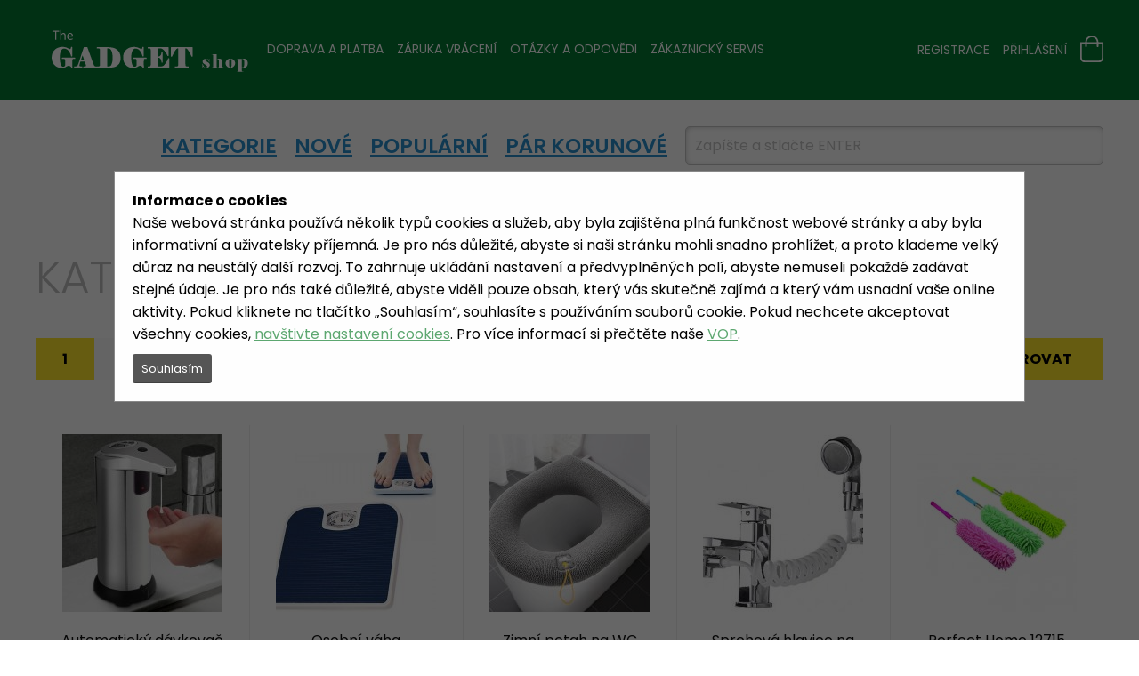

--- FILE ---
content_type: text/html; charset=UTF-8
request_url: https://thegadgetshop.cz/cat/doplnky-do-koupelny
body_size: 85451
content:
<!DOCTYPE html>
<html lang="cz">
<head>
	<meta name="google-site-verification" content="ANWaemIo4bdYu5S518R18okrdxPGRCvGxb3JVB54MsI" />
	<meta charset="UTF-8" />
	<meta name="robots" content="index,follow" />
	<meta name="viewport" content="width=device-width, initial-scale=1" />
	<link rel="icon" type="image/png" href="https://thegadgetshop.cz/front/TEMPLATES/cz/assets/img/favicon-32x32.png" sizes="32x32" />
	<link rel="icon" type="image/png" href="https://thegadgetshop.cz/front/TEMPLATES/cz/assets/img/favicon-16x16.png" sizes="16x16" />
	<title>Doplňky do koupelny - thegadgetshop.cz</title>
	<script src="https://thegadgetshop.cz/front/assets/js/jquery.js"></script><script src="https://thegadgetshop.cz/front/assets/js/cookie.js"></script><script src="https://thegadgetshop.cz/front/assets/js/validate.js"></script><script type="text/javascript">
loading = function () {
    $(".loading").show()
}
offLoading = function () {
    $(".loading").hide()
}
validateEmail = function (email) {
    var re = /^(([^<>()\[\]\\.,;:\s@"]+(\.[^<>()\[\]\\.,;:\s@"]+)*)|(".+"))@((\[[0-9]{1,3}\.[0-9]{1,3}\.[0-9]{1,3}\.[0-9]{1,3}\])|(([a-zA-Z\-0-9]+\.)+[a-zA-Z]{2,}))$/
    return re.test(String(email).toLowerCase())
}
validateDigits = function ( string ) {
    return /^\d+$/.test(parseInt(string))
}
slugify = function (string) {
    const a = 'àáäâãåăæçèéëêǵḧìíïîḿńǹñòóöôœøṕŕßśșțùúüûǘẃẍÿź·/_,:;'
    const b = 'aaaaaaaaceeeeghiiiimnnnooooooprssstuuuuuwxyz------'
    const p = new RegExp(a.split('').join('|'), 'g')
    return string.toString().toLowerCase()
    .replace(/\s+/g, '-')
    .replace(/&/g, '-and-')
    .replace(/[^\w\-]+/g, '')
    .replace(/\-\-+/g, '-')
    .replace(/^-+/, '')
    .replace(/-+$/, '')
}
isMobile = function () {
    var check = false;
    (function(a){if(/(android|bb\d+|meego).+mobile|avantgo|bada\/|blackberry|blazer|compal|elaine|fennec|hiptop|iemobile|ip(hone|od)|iris|kindle|lge |maemo|midp|mmp|mobile.+firefox|netfront|opera m(ob|in)i|palm( os)?|phone|p(ixi|re)\/|plucker|pocket|psp|series(4|6)0|symbian|treo|up\.(browser|link)|vodafone|wap|windows ce|xda|xiino/i.test(a)||/1207|6310|6590|3gso|4thp|50[1-6]i|770s|802s|a wa|abac|ac(er|oo|s\-)|ai(ko|rn)|al(av|ca|co)|amoi|an(ex|ny|yw)|aptu|ar(ch|go)|as(te|us)|attw|au(di|\-m|r |s )|avan|be(ck|ll|nq)|bi(lb|rd)|bl(ac|az)|br(e|v)w|bumb|bw\-(n|u)|c55\/|capi|ccwa|cdm\-|cell|chtm|cldc|cmd\-|co(mp|nd)|craw|da(it|ll|ng)|dbte|dc\-s|devi|dica|dmob|do(c|p)o|ds(12|\-d)|el(49|ai)|em(l2|ul)|er(ic|k0)|esl8|ez([4-7]0|os|wa|ze)|fetc|fly(\-|_)|g1 u|g560|gene|gf\-5|g\-mo|go(\.w|od)|gr(ad|un)|haie|hcit|hd\-(m|p|t)|hei\-|hi(pt|ta)|hp( i|ip)|hs\-c|ht(c(\-| |_|a|g|p|s|t)|tp)|hu(aw|tc)|i\-(20|go|ma)|i230|iac( |\-|\/)|ibro|idea|ig01|ikom|im1k|inno|ipaq|iris|ja(t|v)a|jbro|jemu|jigs|kddi|keji|kgt( |\/)|klon|kpt |kwc\-|kyo(c|k)|le(no|xi)|lg( g|\/(k|l|u)|50|54|\-[a-w])|libw|lynx|m1\-w|m3ga|m50\/|ma(te|ui|xo)|mc(01|21|ca)|m\-cr|me(rc|ri)|mi(o8|oa|ts)|mmef|mo(01|02|bi|de|do|t(\-| |o|v)|zz)|mt(50|p1|v )|mwbp|mywa|n10[0-2]|n20[2-3]|n30(0|2)|n50(0|2|5)|n7(0(0|1)|10)|ne((c|m)\-|on|tf|wf|wg|wt)|nok(6|i)|nzph|o2im|op(ti|wv)|oran|owg1|p800|pan(a|d|t)|pdxg|pg(13|\-([1-8]|c))|phil|pire|pl(ay|uc)|pn\-2|po(ck|rt|se)|prox|psio|pt\-g|qa\-a|qc(07|12|21|32|60|\-[2-7]|i\-)|qtek|r380|r600|raks|rim9|ro(ve|zo)|s55\/|sa(ge|ma|mm|ms|ny|va)|sc(01|h\-|oo|p\-)|sdk\/|se(c(\-|0|1)|47|mc|nd|ri)|sgh\-|shar|sie(\-|m)|sk\-0|sl(45|id)|sm(al|ar|b3|it|t5)|so(ft|ny)|sp(01|h\-|v\-|v )|sy(01|mb)|t2(18|50)|t6(00|10|18)|ta(gt|lk)|tcl\-|tdg\-|tel(i|m)|tim\-|t\-mo|to(pl|sh)|ts(70|m\-|m3|m5)|tx\-9|up(\.b|g1|si)|utst|v400|v750|veri|vi(rg|te)|vk(40|5[0-3]|\-v)|vm40|voda|vulc|vx(52|53|60|61|70|80|81|83|85|98)|w3c(\-| )|webc|whit|wi(g |nc|nw)|wmlb|wonu|x700|yas\-|your|zeto|zte\-/i.test(a.substr(0,4))) check = true;})(navigator.userAgent||navigator.vendor||window.opera);
    return check;
}
$(function(){
    $(".menu2-init-button").click(function(){
        $(".mobile-menu").fadeIn(100)
    })
    $(".mobile-menu-close").click(function(){
        $(".mobile-menu").fadeOut(100)
    })
})
$(function(){
    $(".data .actions .submit").click(function(){
        var form = $(this).closest("form")
        $("input[type=submit]", form).click()
    })
})
$(function(){
    $(".top-nav-hambi").click(function(){
        $(".top-nav").slideToggle()
    })
})
$(function(){
    $("div[href]").click(function(){
        window.location.href = $(this).attr("href")
    })
})
    $(function(){
        if ( $.cookie("cookiebar") === undefined ) {
            $(".cookiebar").fadeIn(100)
        }
        $(".cookiebar span").click(function(){
            $(".cookiebar").fadeOut(50)
            $.cookie("cookiebar", 1, { expires: 90 })
        })
    })
$(function(){
    $(".cat-item-wrapper").mouseover(function(){
        $("svg", this).addClass("activesvg")
    })
    $(".cat-item-wrapper").mouseleave(function(){
        $("svg", this).removeClass("activesvg")
    })
})
$(function(){
	function delaytype(callback, ms) {
	  var timer = 0;
	  return function() {
		var context = this, args = arguments;
		clearTimeout(timer);
		timer = setTimeout(function () {
		  callback.apply(context, args);
		}, ms || 0);
	  };
	}


    $(".search input[name=search]").keyup(delaytype(function(e){
        var search = $(this).val()
        if ( search.length > 2 ) {
            $.post("https://thegadgetshop.cz/ProductController/getSearchResultsForLiveSearch", {
            search : search
            }, function(result){
                $(".live-results").html( result )
                $(".live-results").show()
                $(".live-results").data("showed-results", true)
            })
        }
    }, 600))
    $(".search input[name=search]").blur(function(){
        var form = $(this).closest("form")
        var results = $(".live-results", form)
        if ( results.data("showed-results") ) {
            setTimeout(function(){
                $(".live-results").hide()
            }, 1000)
        }

        $.post("https://thegadgetshop.cz/SearchStringsController/tracking", {
            string : $(this).val()
        }, function(result){
            
        })
    })
    $(".search input[name=search]").focus(function(){
        var form = $(this).closest("form")
        var results = $(".live-results", form)
        if ( results.data("showed-results") ) {
            $(".live-results").show()
        }
    })
})
$(function(){
  $(".productcard-add-to-card").click(function(e){
		e.preventDefault();
        loading()
        var addToCart = $(this).closest(".add-to-cart")
        var productId = addToCart.data("product-id") 
        var amount = 1;
        var variations = {}

        $.post("/CartController/add", {
            product_id : productId,
            amount : amount,
            variations : variations

                        
        }, function(result){
            offLoading()
            result = JSON.parse( result )
            if ( result.status == "ok" ) {
                $(".cart-response").fadeIn(100)

                $(".cart-response .content").html("")

                $.each(result.products, function(i, item) {
					// if ( item.message.length ) $(".cart-response .content").append('<div class="important-info">'+item.message+'</div>');
                    $(".cart-response .content").append(item.message+"<div class='product'>"+ item.amount+" x <b>"+item.product_name+"</b> přidáno do košíku"+" <i class='fa fa-fw fa-check' aria-hidden='true'></i></div>")

                                            fbq('track', 'AddToCart', {
                            content_name: item.product_name, 
                            content_ids: [ item.product_id ],
                            content_type: 'product' 
                        },{eventID: result.event_id})
                    
					                        fbq('track', 'AddToCart', {
                            content_name: item.product_name, 
                            content_ids: [ item.product_id ],
                            content_type: 'product' 
                        },{eventID: result.event_id})
                    
                    					
                    	
                    					
                    
                })
                
                updateCartBar()
                
            } else if ( result.status == "stock_error_in_cart" ) {

                $(".cart-response").fadeIn(100)
                $(".cart-response .content").html("Sajnos ebből a termékből nem tudsz többet a kosaradba tenni!")

            } else if ( result.status == "stock_error" ) {

                $(".cart-response").fadeIn(100)
                $(".cart-response .content").html("Sajnos ebből a termékből nem tudsz a kosárba tenni, ugyanis nincs készletünk belőle!")
				
            } else if ( result.hasOwnProperty('msg') && typeof result.msg === 'string' && result.msg.length ) {

                $(".cart-response").fadeIn(100)
                $(".cart-response .content").html( result.msg )				

            } else {

                alert("Add to cart error, please write to webshop customer service!")

            }
        })
    }) 
})
</script><script type="text/javascript">function updateCartBar () {
    $.get("https://thegadgetshop.cz/CartController/getBar", function( result ){
        // $("header .cart").html ( result )
        $("#cart-bar").html ( result )
		
		if (  document.querySelector('span.mobileqty') !== null )
		{
			const tempDiv = document.createElement('div');
			tempDiv.innerHTML = result;

			// Finding the <em> tag
			const emElement = tempDiv.querySelector('em');

			// Extracting content between <em> tags
			const db = emElement.textContent;
			
			document.querySelector('span.mobileqty').textContent = '('+db+')';
		}
		
    })
}
function updateCartTable ( id, amount ) {
    loading()
    $.post("https://thegadgetshop.cz/CartController/update", {
        id : id,
        amount : amount
    }, function( result ){
        offLoading()
        $(".cart-container").html ( result )
        updateCartBar()
        updateLoyaltyPointsInfo()
        updateShippingMasterTable()
    })  
}
function updateLoyaltyPointsInfo () {
    $.get("https://thegadgetshop.cz/CartController/loyaltyPointsInfo", function( result ){
        $(".loyalty-points-container").html ( result )
    })  
}
function updateShippingMasterTable () {
    $.get("https://thegadgetshop.cz/CartController/shippingMasterTable", function( result ){
        $(".shipping-master-container").html ( result )
    })  
}
updateLoyaltyPointsInfo()
function clearInputToNumbers ( input ) {
    var value = input.val()
    var changedValue = value.replace(/\D/g,'')
    if ( changedValue == 0 || changedValue == "" ) {
        changedValue = 1
    } 
    input.val( changedValue )
    return changedValue 
}
function clearInputToNumbersEnableZero ( input ) {
    var value = input.val()
    var changedValue = value.replace(/\D/g,'')
    if ( changedValue == "" ) {
        changedValue = 1
    }
    input.val( changedValue )
    return changedValue 
}
$(function(){
    $(document).on("blur", ".cart .amount", function(){
        if ( $(this).attr("readonly") != undefined ) {
            return
        }
        var value = $(this).data("value")
        if ( value == $(this).val() ) {
            return
        }
        var item = $(this).closest("tr[data-id]")
        var changedValue = clearInputToNumbers( $(this) )
        updateCartTable( item.data("id"), changedValue )
    })
    $(document).on("click", ".cart td.delete svg", function(){ 
        var item = $(this).closest("tr[data-id]")
        updateCartTable( item.data("id"), 0 )
    })
    $(document).on("click", ".cart div.delete svg", function(){ 
		var svg = $(this);
		// UIkit.modal.confirm('Biztosan?', {i18n: {ok: 'IGEN', cancel: 'MÉGSEM'}}).then(function() {
			var item = svg.closest("div[data-id]")
			updateCartTable( item.data("id"), 0 )
		// })
    })	
})
$(function(){

    $(document).on("click", "table .controls span", function(){

        var tr = $(this).closest("tr[data-id]")
        var type = $(this).data("type")
        var amount = $(".amount", tr).val()
        if ( type == "plus" ) {
            var newAmount = parseInt(amount)+1
            $(".amount", tr).val(newAmount)
        } else {
            if ( parseInt(amount) == 1 ) {
                updateCartTable( tr.data("id"), 0 )
                return
            }
            var newAmount = parseInt(amount)-1
            $(".amount", tr).val(newAmount)
        }

        $(".amount", tr).data("value", newAmount)
        updateCartTable( tr.data("id"), newAmount )
    })
	
    $(document).on("click", ".uk-card .controls span", function(){

        var tr = $(this).closest(".cartamount").find(".amount[data-id]")
		console.log(tr)
        var type = $(this).data("type")
        var amount = $(tr).val()
        if ( type == "plus" ) {
            var newAmount = parseInt(amount)+1
            $(".amount", tr).val(newAmount)
        } else {
            if ( parseInt(amount) == 1 ) {
                updateCartTable( tr.data("id"), 0 )
                return
            }
            var newAmount = parseInt(amount)-1
            $(".amount", tr).val(newAmount)
        }

        $(tr).data("value", newAmount)
        updateCartTable( tr.data("id"), newAmount )
    })	
})</script><script type="text/javascript">$(function(){
    setVariationPrice = function () {
        if ( $(".variations").length > 0 ) {
            var select = $(".variations select")
            var selectedVariationOption = $("option:selected", select)
            var optionPrice = selectedVariationOption.data("price")
            var oldOptionPrice = selectedVariationOption.data("old-price")
            if ( optionPrice != "origin" ) {
                $(".price span").html(optionPrice)
                if ( oldOptionPrice != 0 ) {
                    $(".price p").html(oldOptionPrice)
                }
            }
        }
    }
    $(".variations select").change(function(){
        setVariationPrice()
    })

    setVariationPrice()
    $(".cart-response .close").click(function(){
        $(".cart-response").hide() 
    })
    $(".add-to-cart .controls span").click(function(){
        var addToCart = $(this).closest(".add-to-cart")
        var type = $(this).data("type")
        var amount = $(".amount", addToCart).val()
        if ( type == "plus" ) {
            $(".amount", addToCart).val(parseInt(amount)+1)
        } else {
            if ( parseInt(amount) == 1 ) {
                return
            }
            $(".amount", addToCart).val(parseInt(amount)-1)
        }
    })
    $(".amount-selector span").click(function(){
        var amountSelector = $(this).closest(".amount-selector")
        var type = $(this).data("type")
        var amount = $(".amount", amountSelector).val()
        if ( type == "plus" ) {
            $(".amount", amountSelector).val(parseInt(amount)+1)
        } else {
            if ( parseInt(amount) == 0 ) {
                return
            }
            $(".amount", amountSelector).val(parseInt(amount)-1)
        }
    })
    $(".add-to-cart .amount").blur(function(){
        clearInputToNumbers( $(this) )
    })
    $(".amount-selector .amount").blur(function(){
        clearInputToNumbersEnableZero( $(this) ) 
    })

    $(".related-products .amounter .controls span").click(function(){
        var item = $(this).closest(".related-item")
        var productId = item.data("product-id")

        $.post("https://thegadgetshop.cz/CartController/add", {
            product_id : productId,
            amount : 1
        }, function(result){

        })
    })

    $(".add-to-cart .button, #add-to-cart-button").click(function(){
        loading()
        var addToCart = $(this).closest(".add-to-cart")
        var productId = addToCart.data("product-id") 
        var amount = $(".amount", addToCart).val()
        var variations = {}

        $(".variations select").each(function(){
            var variation = $(this).data("variation")
            var option = $("option:selected", this).val()
            variations[variation] = option
        })
        
        $.post("https://thegadgetshop.cz/CartController/add", {
            product_id : productId,
            amount : amount,
            variations : variations

                        
        }, function(result){
            offLoading()
            result = JSON.parse( result )
            if ( result.status == "ok" ) {
                $(".cart-response").fadeIn(100)

                $(".cart-response .content").html("")

                $.each(result.products, function(i, item) {
					// if ( item.message.length ) $(".cart-response .content").append('<div class="important-info">'+item.message+'</div>');
                    // $(".cart-response .content").append(item.message+"<div class='product'>"+ item.amount+" x <b>"+item.product_name+"</b> přidáno do košíku"+" <i class='fa fa-fw fa-check' aria-hidden='true'></i></div>"+result.shipping_master)
                    $(".cart-response .content").append(item.message+"<div class='product'>"+ item.amount+" x <b>"+item.product_name+"</b> přidáno do košíku"+" <i class='fa fa-fw fa-check' aria-hidden='true'></i></div>")
					

                                            fbq('track', 'AddToCart', {
                            content_name: item.product_name, 
                            content_ids: [ item.product_id ],
                            content_type: 'product' 
                        },{eventID: result.event_id})
                    
                    					
                    					//cart ga4
					console.log('ga4 add_to_cart cart.php');
                        gtag('event', 'add_to_cart', {
							"currency": "CZK",
							"value": parseFloat(result.value),
                            "items": [
                                {									
                                    "item_id": item.product_id,
                                    "name": item.product_name,
									"quantity": parseFloat(item.amount),
									"price": parseFloat(item.price),
									"item_variant": item.variation
									
                                }
                            ]
                        })
                    					
                    
					
						
                })
                
                updateCartBar()
                
            } else if ( result.status == "stock_error_in_cart" ) {

                $(".cart-response").fadeIn(100)
                $(".cart-response .content").html("Z tohoto produktu nelze vložit více do košíku!")

            } else if ( result.status == "stock_error" ) {

                $(".cart-response").fadeIn(100)
                $(".cart-response .content").html("Tento produkt nemůžete vložit do košíku, protože ho nemáme na skladě!")
				
            } else if ( result.hasOwnProperty('msg') && typeof result.msg === 'string' && result.msg.length ) {

                $(".cart-response").fadeIn(100)
                $(".cart-response .content").html( result.msg )				

            } else {

                alert("Add to cart error, please write to webshop customer service!")

            }
        })
    })  
})</script><script src="https://thegadgetshop.cz/front/assets/js/fontawesome-pro-5.15.2-web/js/all.min.js"></script><script type="text/javascript">$(function(){
    var session = $.cookie("gm_molly_final_0000002_cz")
    if ( session !== undefined ) {
        $(".checkout input[name=email]").blur(function(){
            var email = $(this).val()
            $.post("https://thegadgetshop.cz/GhostMonitorController/saveEmail", {
                email : email,
                session : session
            }, function( result ){})
        })
    }
})</script><script type="text/javascript">$(function(){

    $(".main-nav a:first-child").append('<div class="categories">    <div class="categories-head">        <div class="categories-head-text">Kategorie</div>        <div class="cat-item-wrapper">    <a class="main-cat-item" data-cat-id="4061" href=\'https://thegadgetshop.cz/cat/napady-na-darky\'>	<span class="name"><i class=\'fal fa-fw fa-gifts\'></i>Nápady na dárky</span></a></div><div class="cat-item-wrapper">    <a class="main-cat-item" data-cat-id="6" href=\'https://thegadgetshop.cz/cat/automobilove-doplnky\'>	<span class="name"><i class=\'fal fa-fw fa-car\'></i>Automobilové doplňky</span>	<span class="arrow"><i class="fal fa-arrow-right"></i></span></a><div class="child-container"><a href=\'https://thegadgetshop.cz/cat/autodoplnky\' class="child-item">	<span class="name">Autodoplňky </span></a><a href=\'https://thegadgetshop.cz/cat/autoprislusenstvi\' class="child-item">	<span class="name">Autopříslušenství </span></a><a href=\'https://thegadgetshop.cz/cat/autoradia-1\' class="child-item">	<span class="name">Autorádia</span></a><a href=\'https://thegadgetshop.cz/cat/gps-prislusenstvi\' class="child-item">	<span class="name">GPS příslušenství</span></a><a href=\'https://thegadgetshop.cz/cat/handsfree-transmitter\' class="child-item">	<span class="name">Handsfree / Transmitter</span></a><a href=\'https://thegadgetshop.cz/cat/kamery-senzory\' class="child-item">	<span class="name">Kamery, senzory</span></a><a href=\'https://thegadgetshop.cz/cat/ochrana-vozidla\' class="child-item">	<span class="name">Ochrana vozidla</span></a><a href=\'https://thegadgetshop.cz/cat/pece-o-auto\' class="child-item">	<span class="name">Péče o auto</span></a><a href=\'https://thegadgetshop.cz/cat/stojany-na-mobil%2C-tablet\' class="child-item">	<span class="name">Stojany na mobil, tablet</span></a><a href=\'https://thegadgetshop.cz/cat/sterace\' class="child-item">	<span class="name">Stěrače</span></a><a href=\'https://thegadgetshop.cz/cat/zarovky-do-auta\' class="child-item">	<span class="name">Žárovky do auta</span></a></div></div><div class="cat-item-wrapper">    <a class="main-cat-item" data-cat-id="1663" href=\'https://thegadgetshop.cz/cat/naradi\'>	<span class="name"><i class=\'fal fa-fw fa-hammer\'></i>Nářadí </span>	<span class="arrow"><i class="fal fa-arrow-right"></i></span></a><div class="child-container"><a href=\'https://thegadgetshop.cz/cat/brusny-papir\' class="child-item">	<span class="name">Brusný papír</span></a><a href=\'https://thegadgetshop.cz/cat/dalkomery-2c-nivelacni-pristroje\' class="child-item">	<span class="name">Dálkoměry, nivelační přístroje</span></a><a href=\'https://thegadgetshop.cz/cat/delici-naradi\' class="child-item">	<span class="name">Dělicí nářadí</span></a><a href=\'https://thegadgetshop.cz/cat/izolovane-naradi\' class="child-item">	<span class="name">Izolované nářadí</span></a><a href=\'https://thegadgetshop.cz/cat/jine-pristroje\' class="child-item">	<span class="name">Jiné přístroje</span></a><a href=\'https://thegadgetshop.cz/cat/kabely\' class="child-item">	<span class="name">Kabely</span></a><a href=\'https://thegadgetshop.cz/cat/lepidla\' class="child-item">	<span class="name">Lepidla</span></a><a href=\'https://thegadgetshop.cz/cat/modelarske-vrtacky\' class="child-item">	<span class="name">Modelářské vrtačky</span></a><a href=\'https://thegadgetshop.cz/cat/multimetry\' class="child-item">	<span class="name">Multimetry</span></a><a href=\'https://thegadgetshop.cz/cat/nastroje-pro-malovani\' class="child-item">	<span class="name">Nástroje pro malování</span></a><a href=\'https://thegadgetshop.cz/cat/nastroje-stroje\' class="child-item">	<span class="name">Nástroje, stroje</span></a><a href=\'https://thegadgetshop.cz/cat/ochrana-zdravi-pri-praci\' class="child-item">	<span class="name">Ochrana zdraví při práci</span></a><a href=\'https://thegadgetshop.cz/cat/odizolovaci-2c-krimpovaci-kleste\' class="child-item">	<span class="name">Odizolovací, krimpovací kleště</span></a><a href=\'https://thegadgetshop.cz/cat/plastove-organizery\' class="child-item">	<span class="name">Plastové organizéry</span></a><a href=\'https://thegadgetshop.cz/cat/pajeci-technika\' class="child-item">	<span class="name">Pájecí technika</span></a><a href=\'https://thegadgetshop.cz/cat/prepravni-voziky\' class="child-item">	<span class="name">Přepravní vozíky</span></a><a href=\'https://thegadgetshop.cz/cat/prislusenstvi-k-nastrojum\' class="child-item">	<span class="name">Příslušenství k nástrojům</span></a><a href=\'https://thegadgetshop.cz/cat/prislusenstvi-pro-brouseni\' class="child-item">	<span class="name">Příslušenství pro broušení</span></a><a href=\'https://thegadgetshop.cz/cat/sady-sroubovaku\' class="child-item">	<span class="name">Sady šroubováků</span></a><a href=\'https://thegadgetshop.cz/cat/svazkovace-kabelu-2c-drzaky\' class="child-item">	<span class="name">Svazkovače kabelů, držáky</span></a><a href=\'https://thegadgetshop.cz/cat/svinovaci-metry\' class="child-item">	<span class="name">Svinovací metry</span></a><a href=\'https://thegadgetshop.cz/cat/tasky-na-naradi-kozene\' class="child-item">	<span class="name">Tašky na nářadí kožené</span></a><a href=\'https://thegadgetshop.cz/cat/tesnici-pasky-potrubnich-zavitu\' class="child-item">	<span class="name">Těsnící pásky potrubních závitů</span></a><a href=\'https://thegadgetshop.cz/cat/vidlicove-2c-imbusove-klice\' class="child-item">	<span class="name">Vidlicové, imbusové klíče</span></a><a href=\'https://thegadgetshop.cz/cat/volne-prodluzovacky\' class="child-item">	<span class="name">Volné prodlužovačky</span></a><a href=\'https://thegadgetshop.cz/cat/vysokotlaky-cistic\' class="child-item">	<span class="name">Vysokotlaký čistič</span></a><a href=\'https://thegadgetshop.cz/cat/vseobecna-udrzba\' class="child-item">	<span class="name">Všeobecná údržba</span></a><a href=\'https://thegadgetshop.cz/cat/srouby-2c-hmozdinky\' class="child-item">	<span class="name">Šrouby, hmoždinky</span></a><a href=\'https://thegadgetshop.cz/cat/stipaci-2c-kombinovane-kleste\' class="child-item">	<span class="name">Štípací, kombinované kleště</span></a></div></div><div class="cat-item-wrapper">    <a class="main-cat-item" data-cat-id="5" href=\'https://thegadgetshop.cz/cat/dekoracni-produkty\'>	<span class="name"><i class=\'fal fa-fw fa-paint-brush\'></i>Dekorační produkty </span>	<span class="arrow"><i class="fal fa-arrow-right"></i></span></a><div class="child-container"><a href=\'https://thegadgetshop.cz/cat/dekorace-2c-darky\' class="child-item">	<span class="name">Dekorace, dárky</span></a><a href=\'https://thegadgetshop.cz/cat/lampy-a-osvetleni\' class="child-item">	<span class="name">Lampy a osvětlení</span></a><a href=\'https://thegadgetshop.cz/cat/lepidlo\' class="child-item">	<span class="name">Lepidlo</span></a><a href=\'https://thegadgetshop.cz/cat/vyzdoba-oken\' class="child-item">	<span class="name">Výzdoba oken</span></a></div></div><div class="cat-item-wrapper">    <a class="main-cat-item" data-cat-id="13" href=\'https://thegadgetshop.cz/cat/zdravotni-produkty\'>	<span class="name"><i class=\'fal fa-fw fa-stethoscope\'></i>Zdravotní produkty</span></a></div><div class="cat-item-wrapper">    <a class="main-cat-item" data-cat-id="1664" href=\'https://thegadgetshop.cz/cat/zvukotechnika\'>	<span class="name"><i class=\'fal fa-fw fa-volume-up\'></i>Zvukotechnika</span></a></div><div class="cat-item-wrapper">    <a class="main-cat-item" data-cat-id="3956" href=\'https://thegadgetshop.cz/cat/uzitecne-produkty-pro-kazdy-den\'>	<span class="name"><i class=\'fal fa-fw fa-dice-d6\'></i>Užitečné produkty pro každý den</span></a></div><div class="cat-item-wrapper">    <a class="main-cat-item" data-cat-id="1896" href=\'https://thegadgetshop.cz/cat/hracky-1\'>	<span class="name"><i class=\'fal fa-fw fa-gamepad\'></i>Hračky</span>	<span class="arrow"><i class="fal fa-arrow-right"></i></span></a><div class="child-container"><a href=\'https://thegadgetshop.cz/cat/auta-2c-vozidla\' class="child-item">	<span class="name">Auta, vozidla</span></a><a href=\'https://thegadgetshop.cz/cat/autodrahy\' class="child-item">	<span class="name">Autodráhy</span></a><a href=\'https://thegadgetshop.cz/cat/balonky\' class="child-item">	<span class="name">Balónky</span></a><a href=\'https://thegadgetshop.cz/cat/doplnky-na-party\' class="child-item">	<span class="name">Doplňky na párty</span></a><a href=\'https://thegadgetshop.cz/cat/divci-doplnky\' class="child-item">	<span class="name">Dívčí doplňky</span></a><a href=\'https://thegadgetshop.cz/cat/detske-hry\' class="child-item">	<span class="name">Dětské hry</span></a><a href=\'https://thegadgetshop.cz/cat/detske-stany-2c-koberce\' class="child-item">	<span class="name">Dětské stany, koberce</span></a><a href=\'https://thegadgetshop.cz/cat/elektronicke-hry\' class="child-item">	<span class="name">Elektronické hry</span></a><a href=\'https://thegadgetshop.cz/cat/hobby\' class="child-item">	<span class="name">Hobby</span></a><a href=\'https://thegadgetshop.cz/cat/hracky-ze-dreva\' class="child-item">	<span class="name">Hračky ze dřeva</span></a><a href=\'https://thegadgetshop.cz/cat/hudebni-nastroje\' class="child-item">	<span class="name">Hudební nástroje</span></a><a href=\'https://thegadgetshop.cz/cat/kreativni%2C-zrucnost-rozvijejici-hracky\' class="child-item">	<span class="name">Kreativní, zručnost rozvíjející hračky</span></a><a href=\'https://thegadgetshop.cz/cat/kuchynske-hracky\' class="child-item">	<span class="name">Kuchyňské hračky</span></a><a href=\'https://thegadgetshop.cz/cat/kaca\' class="child-item">	<span class="name">Káča</span></a><a href=\'https://thegadgetshop.cz/cat/letni-nabidka\' class="child-item">	<span class="name">Letní nabídka </span></a><a href=\'https://thegadgetshop.cz/cat/motivy%2C-barvy\' class="child-item">	<span class="name">Motivy, barvy</span></a><a href=\'https://thegadgetshop.cz/cat/mice\' class="child-item">	<span class="name">Míče</span></a><a href=\'https://thegadgetshop.cz/cat/odrazedla\' class="child-item">	<span class="name">Odrážedla</span></a><a href=\'https://thegadgetshop.cz/cat/ostatni-hry\' class="child-item">	<span class="name">Ostatní hry</span></a><a href=\'https://thegadgetshop.cz/cat/plysova-hracka\' class="child-item">	<span class="name">Plyšová hračka</span></a><a href=\'https://thegadgetshop.cz/cat/pracovni-stoly-a-soupravy-naradi\' class="child-item">	<span class="name">Pracovní stoly a soupravy nářadí</span></a><a href=\'https://thegadgetshop.cz/cat/puzzle\' class="child-item">	<span class="name">Puzzle</span></a><a href=\'https://thegadgetshop.cz/cat/party-doplnky\' class="child-item">	<span class="name">Párty doplňky</span></a><a href=\'https://thegadgetshop.cz/cat/specialni-sady\' class="child-item">	<span class="name">Speciální sady</span></a><a href=\'https://thegadgetshop.cz/cat/spolecenske-hry\' class="child-item">	<span class="name">Společenské hry</span></a><a href=\'https://thegadgetshop.cz/cat/sportovni-hry\' class="child-item">	<span class="name">Sportovní hry</span></a><a href=\'https://thegadgetshop.cz/cat/stavebnice\' class="child-item">	<span class="name">Stavebnice</span></a><a href=\'https://thegadgetshop.cz/cat/svatky\' class="child-item">	<span class="name">Svátky</span></a><a href=\'https://thegadgetshop.cz/cat/tanecni-koberce\' class="child-item">	<span class="name">Taneční koberce</span></a><a href=\'https://thegadgetshop.cz/cat/ubrousky%2C-papirove-nadobi\' class="child-item">	<span class="name">Ubrousky, Papírové nádobí</span></a><a href=\'https://thegadgetshop.cz/cat/vnejsi-hracky\' class="child-item">	<span class="name">Vnější hračky</span></a><a href=\'https://thegadgetshop.cz/cat/vodni-hracky\' class="child-item">	<span class="name">Vodní hračky</span></a><a href=\'https://thegadgetshop.cz/cat/zvireci-figurky\' class="child-item">	<span class="name">Zvířecí figurky</span></a></div></div><div class="cat-item-wrapper">    <a class="main-cat-item" data-cat-id="2" href=\'https://thegadgetshop.cz/cat/zahradni-produkty\'>	<span class="name"><i class=\'fal fa-fw fa-leaf\'></i>Zahradní produkty</span>	<span class="arrow"><i class="fal fa-arrow-right"></i></span></a><div class="child-container"><a href=\'https://thegadgetshop.cz/cat/bazeny-bazenova-technika\' class="child-item">	<span class="name">Bazény, bazénová technika</span></a><a href=\'https://thegadgetshop.cz/cat/dekorace-2c-solarni\' class="child-item">	<span class="name">Dekorace, solární</span></a><a href=\'https://thegadgetshop.cz/cat/grilovani\' class="child-item">	<span class="name">Grilování</span></a><a href=\'https://thegadgetshop.cz/cat/kvetinace\' class="child-item">	<span class="name">Květináče</span></a><a href=\'https://thegadgetshop.cz/cat/matrace\' class="child-item">	<span class="name">Matrace</span></a><a href=\'https://thegadgetshop.cz/cat/ochranne-pomucky-2c-naradi\' class="child-item">	<span class="name">Ochranné pomůcky, nářadí</span></a><a href=\'https://thegadgetshop.cz/cat/odpocinek-a-relaxace\' class="child-item">	<span class="name">Odpočinek a relaxace</span></a><a href=\'https://thegadgetshop.cz/cat/okraje-zahonu-plutky\' class="child-item">	<span class="name">Okraje záhonů / plůtky</span></a><a href=\'https://thegadgetshop.cz/cat/prace-na-zahrade\' class="child-item">	<span class="name">Práce na zahradě</span></a><a href=\'https://thegadgetshop.cz/cat/zahradni-doplnky\' class="child-item">	<span class="name">Zahradní doplňky</span></a><a href=\'https://thegadgetshop.cz/cat/zahradni-nabytek\' class="child-item">	<span class="name">Zahradní nábytek</span></a><a href=\'https://thegadgetshop.cz/cat/zahradni-sezeni\' class="child-item">	<span class="name">Zahradní sezení</span></a><a href=\'https://thegadgetshop.cz/cat/zavlazovani\' class="child-item">	<span class="name">Zavlažování</span></a></div></div><div class="cat-item-wrapper">    <a class="main-cat-item" data-cat-id="4" href=\'https://thegadgetshop.cz/cat/kuchynske-produkty\'>	<span class="name"><i class=\'fal fa-fw fa-utensil-spoon\'></i>Kuchyňské produkty</span>	<span class="arrow"><i class="fal fa-arrow-right"></i></span></a><div class="child-container"><a href=\'https://thegadgetshop.cz/cat/grilovaci-potreby\' class="child-item">	<span class="name">Grilovací potřeby</span></a><a href=\'https://thegadgetshop.cz/cat/hrnce-a-panve\' class="child-item">	<span class="name">Hrnce a pánve</span></a><a href=\'https://thegadgetshop.cz/cat/kuchynske-doplnky\' class="child-item">	<span class="name">Kuchyňské doplňky</span></a><a href=\'https://thegadgetshop.cz/cat/kuchynske-textilie\' class="child-item">	<span class="name">Kuchyňské textilie</span></a><a href=\'https://thegadgetshop.cz/cat/kuchynske-vyrobky-ze-dreva\' class="child-item">	<span class="name">Kuchyňské výrobky ze dřeva</span></a><a href=\'https://thegadgetshop.cz/cat/lahve-2c-termosky-2c-sklenice-do-auta\' class="child-item">	<span class="name">Láhve, termosky, sklenice do auta</span></a><a href=\'https://thegadgetshop.cz/cat/male-kuchynske-spotrebice\' class="child-item">	<span class="name">Malé kuchyňské spotřebiče</span></a><a href=\'https://thegadgetshop.cz/cat/mlynek-2c-pasirovac-2c-drtic\' class="child-item">	<span class="name">Mlýnek, pasírovač, drtič</span></a><a href=\'https://thegadgetshop.cz/cat/noze%2C-soupravy-nozu%2C-krajeci-desky\' class="child-item">	<span class="name">Nože, soupravy nožů, krájecí desky</span></a><a href=\'https://thegadgetshop.cz/cat/nadobi\' class="child-item">	<span class="name">Nádobí</span></a><a href=\'https://thegadgetshop.cz/cat/peceni\' class="child-item">	<span class="name">Pečení</span></a><a href=\'https://thegadgetshop.cz/cat/plechy-a-formy-na-peceni\' class="child-item">	<span class="name">Plechy a formy na pečení </span></a><a href=\'https://thegadgetshop.cz/cat/prostirani\' class="child-item">	<span class="name">Prostírání </span></a><a href=\'https://thegadgetshop.cz/cat/panve\' class="child-item">	<span class="name">Pánve</span></a><a href=\'https://thegadgetshop.cz/cat/panve-na-palacinky\' class="child-item">	<span class="name">Pánve na palačinky</span></a><a href=\'https://thegadgetshop.cz/cat/priprava-caje-a-kavy\' class="child-item">	<span class="name">Příprava čaje a kávy</span></a><a href=\'https://thegadgetshop.cz/cat/silikonove-produkty\' class="child-item">	<span class="name">Silikonové produkty</span></a><a href=\'https://thegadgetshop.cz/cat/skladovani\' class="child-item">	<span class="name">Skladování</span></a><a href=\'https://thegadgetshop.cz/cat/sklenice-2c-talire-2c-tacy\' class="child-item">	<span class="name">Sklenice, talíře, tácy</span></a><a href=\'https://thegadgetshop.cz/cat/stroje-na-testoviny%2C-haluskovace\' class="child-item">	<span class="name">Stroje na těstoviny, haluškovače</span></a><a href=\'https://thegadgetshop.cz/cat/strouhani%2C-cisteni%2C-krajeni\' class="child-item">	<span class="name">Strouhání, čištění, krájení</span></a><a href=\'https://thegadgetshop.cz/cat/vazeni-a-mereni\' class="child-item">	<span class="name">Vážení a měření</span></a><a href=\'https://thegadgetshop.cz/cat/zabijacka-2c-vinobranie\' class="child-item">	<span class="name">Zabíjačka, vinobranie</span></a><a href=\'https://thegadgetshop.cz/cat/zdobeni-a-tvarovani-zakusku\' class="child-item">	<span class="name">Zdobení a tvarování zákusků</span></a><a href=\'https://thegadgetshop.cz/cat/uklid%2C-myti-nadobi\' class="child-item">	<span class="name">Úklid, mytí nádobí</span></a></div></div><div class="cat-item-wrapper">    <a class="main-cat-item" data-cat-id="14" href=\'https://thegadgetshop.cz/cat/lampy-2c-osvetleni\'>	<span class="name"><i class=\'fal fa-fw fa-lightbulb\'></i>Lampy, osvětlení</span>	<span class="arrow"><i class="fal fa-arrow-right"></i></span></a><div class="child-container"><a href=\'https://thegadgetshop.cz/cat/auto-osvetleni\' class="child-item">	<span class="name">Auto osvětlení</span></a><a href=\'https://thegadgetshop.cz/cat/dekorativni-lampy\' class="child-item">	<span class="name">Dekorativní lampy</span></a><a href=\'https://thegadgetshop.cz/cat/exterierove-osvetleni\' class="child-item">	<span class="name">Exteriérové osvětlení</span></a><a href=\'https://thegadgetshop.cz/cat/interierove-osvetleni\' class="child-item">	<span class="name">Interiérové osvětlení</span></a><a href=\'https://thegadgetshop.cz/cat/led-pasy\' class="child-item">	<span class="name">LED pásy</span></a><a href=\'https://thegadgetshop.cz/cat/lampy-s-detekci-pohybu\' class="child-item">	<span class="name">Lampy s detekcí pohybu</span></a><a href=\'https://thegadgetshop.cz/cat/montazni-svetla\' class="child-item">	<span class="name">Montážní světla</span></a><a href=\'https://thegadgetshop.cz/cat/reflektory-2c-svetlomety\' class="child-item">	<span class="name">Reflektory, světlomety</span></a><a href=\'https://thegadgetshop.cz/cat/stolni-lampy\' class="child-item">	<span class="name">Stolní lampy</span></a><a href=\'https://thegadgetshop.cz/cat/stropni-osvetleni\' class="child-item">	<span class="name">Stropní osvětlení</span></a><a href=\'https://thegadgetshop.cz/cat/svitilny\' class="child-item">	<span class="name">Svítilny</span></a><a href=\'https://thegadgetshop.cz/cat/svetla-na-kola\' class="child-item">	<span class="name">Světla na kola</span></a><a href=\'https://thegadgetshop.cz/cat/vanocni-2c-svatecni-osvetleni\' class="child-item">	<span class="name">Vánoční, sváteční osvětlení</span></a><a href=\'https://thegadgetshop.cz/cat/zahradni-lampy\' class="child-item">	<span class="name">Zahradní lampy</span></a><a href=\'https://thegadgetshop.cz/cat/zarovky%2C-zarivky\' class="child-item">	<span class="name">Žárovky, zářivky</span></a></div></div><div class="cat-item-wrapper">    <a class="main-cat-item" data-cat-id="15" href=\'https://thegadgetshop.cz/cat/prislusenstvi-k-mobilnim-telefonum\'>	<span class="name"><i class=\'fal fa-fw fa-mobile\'></i>Příslušenství k mobilním telefonům</span></a></div><div class="cat-item-wrapper">    <a class="main-cat-item" data-cat-id="8" href=\'https://thegadgetshop.cz/cat/domacnost\'>	<span class="name"><i class=\'fal fa-fw fa-home\'></i>Domácnost</span>	<span class="arrow"><i class="fal fa-arrow-right"></i></span></a><div class="child-container"><a href=\'https://thegadgetshop.cz/cat/alarmy-2c-zamky-a-klice\' class="child-item">	<span class="name">Alarmy, zámky a klíče</span></a><a href=\'https://thegadgetshop.cz/cat/bezpecnostni-kamery\' class="child-item">	<span class="name">Bezpečnostní kamery</span></a><a href=\'https://thegadgetshop.cz/cat/bezpecnostni-technika\' class="child-item">	<span class="name">Bezpečnostní technika</span></a><a href=\'https://thegadgetshop.cz/cat/destniky\' class="child-item">	<span class="name">Deštníky</span></a><a href=\'https://thegadgetshop.cz/cat/domaci-mazlicek\' class="child-item">	<span class="name">Domácí mazlíček</span></a><a href=\'https://thegadgetshop.cz/cat/doplnky-do-koupelny\' class="child-item">	<span class="name">Doplňky do koupelny</span></a><a href=\'https://thegadgetshop.cz/cat/elektricke-produkty\' class="child-item">	<span class="name">Elektrické produkty</span></a><a href=\'https://thegadgetshop.cz/cat/lozni-pradlo-2c-prosteradla\' class="child-item">	<span class="name">Ložní prádlo, prostěradla</span></a><a href=\'https://thegadgetshop.cz/cat/nabytek\' class="child-item">	<span class="name">Nábytek</span></a><a href=\'https://thegadgetshop.cz/cat/nastenne-a-stolni-hodiny\' class="child-item">	<span class="name">Nástěnné a stolní hodiny</span></a><a href=\'https://thegadgetshop.cz/cat/obyvak\' class="child-item">	<span class="name">Obývák</span></a><a href=\'https://thegadgetshop.cz/cat/odpadkove-kose-a-popelnice\' class="child-item">	<span class="name">Odpadkové koše a popelnice</span></a><a href=\'https://thegadgetshop.cz/cat/odpuzovace-hmyzu-a-hlodavcu\' class="child-item">	<span class="name">Odpuzovače hmyzu a hlodavců</span></a><a href=\'https://thegadgetshop.cz/cat/odvlhcovani\' class="child-item">	<span class="name">Odvlhčování</span></a><a href=\'https://thegadgetshop.cz/cat/ostatni-domaci-prislusenstvi\' class="child-item">	<span class="name">Ostatní domácí příslušenství</span></a><a href=\'https://thegadgetshop.cz/cat/osvezovace\' class="child-item">	<span class="name">Osvěžovače</span></a><a href=\'https://thegadgetshop.cz/cat/otocne-a-hracske-zidle\' class="child-item">	<span class="name">Otočné a hráčské židle</span></a><a href=\'https://thegadgetshop.cz/cat/rozbocovace\' class="child-item">	<span class="name">Rozbočovače </span></a><a href=\'https://thegadgetshop.cz/cat/skladovani-1\' class="child-item">	<span class="name">Skladování</span></a><a href=\'https://thegadgetshop.cz/cat/spinace%2C-zasuvky%2C-armatury\' class="child-item">	<span class="name">Spínače, zásuvky, armatury</span></a><a href=\'https://thegadgetshop.cz/cat/sitky-proti-hmyzu\' class="child-item">	<span class="name">Síťky proti hmyzu</span></a><a href=\'https://thegadgetshop.cz/cat/topeni\' class="child-item">	<span class="name">Topení</span></a><a href=\'https://thegadgetshop.cz/cat/ventilatory-2c-klimatizace\' class="child-item">	<span class="name">Ventilátory, klimatizace</span></a><a href=\'https://thegadgetshop.cz/cat/vestavne-elektricke-zasuvky\' class="child-item">	<span class="name">Vestavné elektrické zásuvky</span></a><a href=\'https://thegadgetshop.cz/cat/zvonky\' class="child-item">	<span class="name">Zvonky</span></a><a href=\'https://thegadgetshop.cz/cat/cisteni-2c-uklid\' class="child-item">	<span class="name">Čištění, Úklid</span></a><a href=\'https://thegadgetshop.cz/cat/siti%2C-vysivani\' class="child-item">	<span class="name">Šití, vyšívání</span></a></div></div><div class="cat-item-wrapper">    <a class="main-cat-item" data-cat-id="12" href=\'https://thegadgetshop.cz/cat/outdoor-a-sport\'>	<span class="name"><i class=\'fal fa-fw fa-futbol\'></i>Outdoor a sport</span>	<span class="arrow"><i class="fal fa-arrow-right"></i></span></a><div class="child-container"><a href=\'https://thegadgetshop.cz/cat/cyklo-doplnky\' class="child-item">	<span class="name">Cyklo doplňky</span></a><a href=\'https://thegadgetshop.cz/cat/fitness-pomucky\' class="child-item">	<span class="name">Fitness pomůcky</span></a><a href=\'https://thegadgetshop.cz/cat/fitness-tasky%2C-pasky\' class="child-item">	<span class="name">Fitness tašky, pásky</span></a><a href=\'https://thegadgetshop.cz/cat/plazove-doplnky\' class="child-item">	<span class="name">Plážové doplňky</span></a><a href=\'https://thegadgetshop.cz/cat/produkty-pro-volny-cas\' class="child-item">	<span class="name">Produkty pro volný čas</span></a><a href=\'https://thegadgetshop.cz/cat/prislusenstvi-pro-kola\' class="child-item">	<span class="name">Příslušenství pro kola</span></a><a href=\'https://thegadgetshop.cz/cat/rybarske-prislusenstvi\' class="child-item">	<span class="name">Rybářské příslušenství</span></a><a href=\'https://thegadgetshop.cz/cat/slunecni-bryle\' class="child-item">	<span class="name">Sluneční brýle</span></a><a href=\'https://thegadgetshop.cz/cat/sportovni-lahve\' class="child-item">	<span class="name">Sportovní láhve</span></a><a href=\'https://thegadgetshop.cz/cat/turistika-kempovani\' class="child-item">	<span class="name">Turistika/kempování</span></a></div></div><div class="cat-item-wrapper">    <a class="main-cat-item" data-cat-id="11" href=\'https://thegadgetshop.cz/cat/zdravi-a-krasa\'>	<span class="name"><i class=\'fal fa-fw fa-smile\'></i>Zdraví a krása</span></a></div><div class="cat-item-wrapper">    <a class="main-cat-item" data-cat-id="1" href=\'https://thegadgetshop.cz/cat/zabavni-elektronika\'>	<span class="name"><i class=\'fal fa-fw fa-desktop\'></i>Zábavní elektronika</span></a></div>    </div></div>')

    if ( $(".main-nav a .categories").height() > 400 ) {
        /*$(".main-nav a .categories").css("height", "400px")
        $(".main-nav a .categories").css("overflow-y", "scroll")
        $(".main-nav a .categories").css("overflow-x", "visible")*/
    }

    
    
    
    $(".tags a").click(function(e){
        e.preventDefault()

        if ( $(this).hasClass("active") ) {
            window.location.href = $(this).data("untag-link")
        } else {
            window.location.href = $(this).attr("href")
        }
    })

    })</script>	<link rel="stylesheet" href="https://thegadgetshop.cz/front/TEMPLATES/cz/assets/css/common.css?696c9a0bb4b27" /><link rel="stylesheet" href="https://thegadgetshop.cz/front/TEMPLATES/cz/assets/css/pages/cat/style.css?696c9a0bb4b2c" /><link rel="stylesheet" href="https://thegadgetshop.cz/front/TEMPLATES/cz/assets/css/product_list.css?696c9a0bb4b2e" /><link rel="stylesheet" href="https://thegadgetshop.cz/front/TEMPLATES/cz/assets/css/pagi.css?696c9a0bb4b30" /><link rel="stylesheet" href="https://thegadgetshop.cz/front/TEMPLATES/cz/assets/css/menu_cat.css?696c9a0bb4b31" />	
		<meta property="og:url"  content="https://thegadgetshop.cz/" />
		<meta property="og:type" content="website" />
		<meta property="og:title" content="Nakupujte jednoducho a bezpečne, so zárukou!" />
		<meta property="og:description" content="Nakupujte jednoducho a bezpečne, so zárukou!" />
		<meta property="og:image" content="https://thegadgetshop.cz/front/TEMPLATES/cz/assets/img/og.jpg" />
			 
		<!-- Start Srovname.cz Pixel --><script>!function(e,n,t,a,s,o,r){ e[a]||((s=e[a]=function(){s.process?s.process.apply(s,arguments):s.queue.push(arguments)}).queue=[],(o=n.createElement(t)).async=1,o.src='https://tracking.srovname.cz/srovnamepixel.js',o.dataset.srv9="1",(r=n.getElementsByTagName(t)[0]).parentNode.insertBefore(o,r))}(window,document,"script","srovname");srovname("init",'');</script><!-- End Srovname.cz Pixel -->	</head>	
</head>
<body>
<div class="loading"></div>


	<!-- Load Facebook SDK for JavaScript -->
<div id="fb-root"></div>
<script>(function(d, s, id) {
var js, fjs = d.getElementsByTagName(s)[0];
if (d.getElementById(id)) return;
js = d.createElement(s); js.id = id;
js.src = "https://connect.facebook.net/hu_HU/sdk.js#xfbml=1&version=v3.0";
fjs.parentNode.insertBefore(js, fjs);
}(document, 'script', 'facebook-jssdk'));</script> 
	<script>

window.dataLayer = window.dataLayer || [];
function gtag(){dataLayer.push(arguments);}
gtag('consent', 'default', {
'ad_storage': 'denied',
'ad_user_data': 'denied',
'ad_personalization': 'denied',
'analytics_storage': 'denied',
'functionality_storage': 'denied',
'personalization_storage': 'denied',
'security_storage': 'denied',
'wait_for_update': 500 });
</script>

<!-- Google tag (gtag.js)22 -->
<script async src="https://www.googletagmanager.com/gtag/js?id=UA-180551615-1"> </script>
<script> window.dataLayer = window.dataLayer || [];
function gtag(){dataLayer.push(arguments);}

    gtag('js', new Date());
    gtag('config', 'UA-180551615-1');
    gtag('config', 'G-2EQE03JHYP', { 'groups': 'GA4' });

    </script>  
 
	<script>
    !function(f,b,e,v,n,t,s)
    {if(f.fbq)return;n=f.fbq=function(){n.callMethod?
    n.callMethod.apply(n,arguments):n.queue.push(arguments)};
    if(!f._fbq)f._fbq=n;n.push=n;n.loaded=!0;n.version='2.0';
    n.queue=[];t=b.createElement(e);t.async=!0;
    t.src=v;s=b.getElementsByTagName(e)[0];
    s.parentNode.insertBefore(t,s)}(window, document,'script',
    'https://connect.facebook.net/en_US/fbevents.js');
    fbq('init', '732916560596242');
    fbq('track', 'PageView',{},{eventID: '17687250037179163553'});
</script>
<noscript><img alt="Facebook hidden pixel" height="1" width="1" style="display:none"
  src="https://www.facebook.com/tr?id=732916560596242&ev=PageView&noscript=1"
/></noscript>

	<script>
	// Create BP element on the window
	window["bp"] = window["bp"] || function () {
		(window["bp"].q = window["bp"].q || []).push(arguments);
	};
	window["bp"].l = 1 * new Date();

	// Insert a script tag on the top of the head to load bp.js
	scriptElement = document.createElement("script");
	firstScript = document.getElementsByTagName("script")[0];
	scriptElement.async = true;
	scriptElement.src = 'https://pixel.barion.com/bp.js';
	firstScript.parentNode.insertBefore(scriptElement, firstScript);
	window['barion_pixel_id'] = 'BP-JUGvxg361C-18';            

	// Send init event
	bp('init', 'addBarionPixelId', window['barion_pixel_id']);
			bp('consent', 'rejectConsent');
		</script>

<noscript>
	<img height="1" width="1" style="display:none" alt="Barion Pixel" src="https://pixel.barion.com/a.gif?ba_pixel_id=BP-JUGvxg361C-18&ev=contentView&noscript=1">
</noscript>


			<script>
			   $(document).ready( function() {
				   $("#search-form").submit(function() {
		   				var searchProperties = {
						   "searchString": $("#search-form input[name='search']").val(),
					   }
					   bp("track", "search", searchProperties);
				   });
			   });
			</script>
		 
	<script>

function updateConsentInGTag() {
    window.dataLayer = window.dataLayer || [];
    function gtag(){dataLayer.push(arguments);}
    
    var consentSettings = {
        ad_storage: 'denied',
        analytics_storage: 'denied',
        ad_user_data: 'denied',
        ad_personalization: 'denied',
        functionality_storage: 'denied',
        personalization_storage: 'denied',
        security_storage: 'granted',
    };

    var cookieconsenttypes2 = JSON.parse(getCookie('cookieconsenttypes2'));

    if (cookieconsenttypes2.includes("2")) {
        consentSettings.ad_storage = 'granted';
        consentSettings.ad_user_data = 'granted';
        consentSettings.ad_personalization = 'granted';
    }
    if (cookieconsenttypes2.includes("3")) {
        consentSettings.analytics_storage = 'granted';
    }
    if (cookieconsenttypes2.includes("4")) {
        consentSettings.functionality_storage = 'granted';
        consentSettings.personalization_storage = 'granted';
    }
	consentSettings.security_storage = 'granted';

    console.log(consentSettings);

    gtag('consent', 'update', consentSettings);
}

function getCookie(cname) {
    var name = cname + "=";
    var decodedCookie = decodeURIComponent(document.cookie);
    var ca = decodedCookie.split(';');
    for(var i = 0; i <ca.length; i++) {
        var c = ca[i];
        while (c.charAt(0) == ' ') {
            c = c.substring(1);
        }
        if (c.indexOf(name) == 0) {
            return c.substring(name.length, c.length);
        }
    }
    return "";
}
	
	</script>

<div id="cookiemodal" class="modal">

  <!-- Modal content -->
  <div class="modal-content">
    <p><strong>Informace o cookies</strong></p>
    <p>Naše webová stránka používá několik typů cookies a služeb, aby byla zajištěna plná funkčnost webové stránky a aby byla informativní a uživatelsky příjemná. Je pro nás důležité, abyste si naši stránku mohli snadno prohlížet, a proto klademe velký důraz na neustálý další rozvoj. To zahrnuje ukládání nastavení a předvyplněných polí, abyste nemuseli pokaždé zadávat stejné údaje. Je pro nás také důležité, abyste viděli pouze obsah, který vás skutečně zajímá a který vám usnadní vaše online aktivity. Pokud kliknete na tlačítko „Souhlasím“, souhlasíte s používáním souborů cookie. 
		Pokud nechcete akceptovat všechny cookies, <a href="#" onclick="event.preventDefault(); $('.cookie_settings').show()">navštivte nastavení cookies</a>. 
	Pro více informací si přečtěte naše <a href="/content/vseobecne-obchodne-podmienky">VOP</a>.
			<div class="cookie_settings">
				<div><strong>Přijímám následující soubory cookies</strong></div>
				<ul>				
					<li><input name="cookietype2[]" value="1" type="checkbox" disabled="disabled" checked="checked" />  Funkční / používání usnadňující soubory cookies (nelze vypnout)</li>
					<li><input name="cookietype2[]" value="2" type="checkbox" checked="checked" /> Marketing soubory cookies</li>
					<li><input name="cookietype2[]" value="3" type="checkbox" checked="checked" /> Statistické / analytické soubory cookies</li>
					<li><input name="cookietype2[]" value="4" type="checkbox" checked="checked" /> Personalizační soubory cookies</li>					
				</ul>
			</div>
			<button class="accept" class="btn">Souhlasím</button>
  </div>

</div>

<style>
	.modal button.accept {
		cursor:pointer;
		width: auto !important;
		height: auto;
		margin: 0;
		margin-top:10px;
		padding: 0;
		display: block;
		float: none;
		background: none;
		border: none;
		white-space: nowrap;
		font-size: 13px;
		line-height: 1em;
		text-align: center;
		position: relative;
		height: auto;
		padding: 10px 10px 10px 10px;
		background: none;
		background-color: #555;
		border-radius: 3px;
		color: #fff;
		text-align: center;
		box-shadow: inset 0 -1px 0px rgba(0, 0, 0, 0.25);
		-webkit-transition: 0.1s ease-in-out;
		-moz-transition: 0.1s ease-in-out;
		-o-transition: 0.1s ease-in-out;
		transition: 0.1s ease-in-out;

	}

	.modal .cookie_settings {
	  margin: 20px 40px;
	  display: none;
	}


	.modal ul li{
	  list-style-type: none;
	}

	.modal a {
		color: #5da770;
	}
	 /* The Modal (background) */
	.modal {
	  display: none; /* Hidden by default */
	  position: fixed; /* Stay in place */
	  z-index: 200; /* Sit on top */
	  left: 0;
	  top: 0;
	  width: 100%; /* Full width */
	  height: 100%; /* Full height */
	  overflow: auto; /* Enable scroll if needed */
	  background-color: rgb(0,0,0); /* Fallback color */
	  background-color: rgba(0,0,0,0.6); /* Black w/ opacity */
	}

	/* Modal Content/Box */
	.modal-content {
	  background-color: #fefefe;
	  margin: 15% auto; /* 15% from the top and centered */
	  padding: 20px;
	  border: 1px solid #888;
	  width: 80%; /* Could be more or less, depending on screen size */
	}
	
	@media only screen and (max-width: 1050px) {
		.modal-content {
			width: 95%; /* Could be more or less, depending on screen size */
			font-size: 13px;
		}
	}	
</style>

<script>
	var modal = document.getElementById("cookiemodal");
	modal.style.display = "block";
	$('.modal button.accept').click( function() {
	    modal.style.display = "none";
		var consentSettings = {
			ad_storage: 'granted',
			analytics_storage: 'granted',
			ad_user_data: 'granted',
			ad_personalization: 'granted'
		};
		// updateConsentInGTag(consentSettings);	
		// updateConsentInGTag();	
		  // console.log( $("input[name='cookietype[]']").val() )
		  var list = $("input[name='cookietype2[]']:checked").map(function () {
			return this.value;
			}).get();
			console.log(list)
			setCookie('cookieconsenttypes2', JSON.stringify(list), 365);
			updateConsentInGTag()
	})
	
	function setCookie(cname, cvalue, exdays) {
	  const d = new Date();
	  d.setTime(d.getTime() + (exdays*24*60*60*1000));
	  let expires = "expires="+ d.toUTCString();
	  document.cookie = cname + "=" + cvalue + ";" + expires + ";path=/";
	}
	
	
</script> 
	
<!-- Start Srovname.cz Pixel -->
<script>!function(e,n,t,a,s,o,r){ e[a]||((s=e[a]=function(){s.process?s.process.apply(s,arguments):s.queue.push(arguments)}).queue=[],(o=n.createElement(t)).async=1,o.src='https://tracking.srovname.cz/srovnamepixel.js',o.dataset.srv9="1",(r=n.getElementsByTagName(t)[0]).parentNode.insertBefore(o,r))}(window,document,"script","srovname");srovname("init",'78b8cb11d2b4064d89a6ceea230b073b');</script>
<!-- End Srovname.cz Pixel -->

		<!--<div class="head-coupon">10000 Ft feletti vásárlás esetén 1000 Ft kedvezmény ezzel a kupon kóddal: <b>HRE765</b></div>-->
	<div class="header-bar">
		<div class="wrapper">
			<div class="logo">
				<a href="/"><img class="logo-image" src="https://thegadgetshop.cz/front/TEMPLATES/cz/assets/img/newtgslogo2.png" alt="" /></a>			</div>
			<div class="menu">
				<div class="menu2-init-button">
					Otvoriť ponuku
				</div>
				<div class="menu2-container">
					<a href='https://thegadgetshop.cz/content/doprava-a-platba'>Doprava a platba</a><a href='https://thegadgetshop.cz/content/zaruka-vraceni-penez'>Záruka vrácení</a><a href='https://thegadgetshop.cz/content/dotazy-a-odpovedi'>Otázky a odpovědi</a><a href='https://thegadgetshop.cz/content/zakaznicky-servis'>Zákaznický servis</a>				</div>
			</div>
			<div class="menu2">
									<a href="https://thegadgetshop.cz/user/registration">Registrace</a>
					<a href="https://thegadgetshop.cz/user/login">Přihlášení</a>
								<a class="cart" href="https://thegadgetshop.cz/cart">
					<i class="fal fa-shopping-bag"></i>
									</a>
			
			</div>
		</div>
	</div>
	<div class="search-bar search">
		<div class="wrapper">
			<div class="tips">
				<a class="important" href="/content/kategorie">Kategorie</a>
				<a class="important" href="/content/nove-produkty">Nové</a>
				<a class="important" href="/content/popularni">POPULÁRNÍ</a>
								<a class="important" href="/content/par-korunove-ponuky">Pár korunové</a>
			</div>
			<div class="input">
				<form id="search-form" method="GET" action="https://thegadgetshop.cz/search">
					<input type="text" name="search" autocomplete="off" spellcheck="false" placeholder="Zapíšte a stlačte ENTER" />
					<div class="live-results"></div>
				</form>
			</div>
		</div>
	</div>

<div class="mobile-menu">
	<a href='https://thegadgetshop.cz/content/doprava-a-platba'>Doprava a platba</a><a href='https://thegadgetshop.cz/content/zaruka-vraceni-penez'>Záruka vrácení</a><a href='https://thegadgetshop.cz/content/dotazy-a-odpovedi'>Otázky a odpovědi</a><a href='https://thegadgetshop.cz/content/zakaznicky-servis'>Zákaznický servis</a>
	<div class="mobile-menu-close">Zatvoriť</div>
</div><div class="wrapper">
	<div class="content cat-products">
		<h1><span>Kategorie</span>
		<b><a href='https://thegadgetshop.cz/cat/domacnost'>Domácnost</a></b>Doplňky do koupelny</h1>
		<div class="inner">
						<div class="filter top">
				<div class="filter-pagination">
											<div class="pagination bottom">
							<strong>1</strong><a href="https://thegadgetshop.cz/cat/doplnky-do-koupelny/20" data-ci-pagination-page="2">2</a><a href="https://thegadgetshop.cz/cat/doplnky-do-koupelny/20" data-ci-pagination-page="2" rel="next"><i class="fal fa-arrow-right"></i></a><a href="https://thegadgetshop.cz/cat/doplnky-do-koupelny/120" data-ci-pagination-page="7">7.</a>						</div>
									</div>
				<div class="filter-filters">
					<form action="" method="GET">
						<select name="order"><option value="0">Základní řazení</option>
<option value="cheap">Nejlevnější</option>
<option value="expensive">Nejdražší</option>
<option value="name_a_z">Podle názvu A-Z</option>
<option value="name_z_a">Podle názvu Z-A</option></select>
						<input type="text" name="price_from" autocomplete="off" placeholder="Cena od" />
<input type="text" name="price_to" autocomplete="off" placeholder="Cena do" />
<input type="submit" value="Filtrovat" />					</form>
				</div>
			</div>
			<div class="product-list-new">
				<div class="item" data-product-id="96890" data-product-sku="DL-16951">
 
            <a href="https://thegadgetshop.cz/product/automaticky-davkovac-tekuteho-mydla-s-infracervenym-senzorem"><img src="https://thegadgetshop.cz/files/de5fcc51f53d3c58383a94bddd52e6d5/product_images/2023-08-17/180x200_bcc8825638e3b6a5179b24b3f93b6bb667032aef148b52a7fb79d7e7e51a20e4.jpg" alt="Automatický dávkovač tekutého mýdla s infračerveným senzorem"></a>
        	
    <span class="title"><a href="https://thegadgetshop.cz/product/automaticky-davkovac-tekuteho-mydla-s-infracervenym-senzorem">Automatický dávkovač tekutého mýdla s infračerveným senzorem</a></span>
	            <span class="price"><a href="https://thegadgetshop.cz/product/automaticky-davkovac-tekuteho-mydla-s-infracervenym-senzorem">499 Kč</a></span>
    
    <a class="view-more" href="https://thegadgetshop.cz/product/automaticky-davkovac-tekuteho-mydla-s-infracervenym-senzorem">
        <i class='fal fa-search-plus'></i><b>Náhled</b>
    </a>

    
    
    </div><div class="item" data-product-id="142426" data-product-sku="UT-17287">
 
            <a href="https://thegadgetshop.cz/product/osobni-vaha-mechanicka"><img src="https://thegadgetshop.cz/files/de5fcc51f53d3c58383a94bddd52e6d5/product_images/2025-02-27/180x200_ef80d6b96a81a652c5f99b91978b927712c27a940c3bf2a167e8fbead826e484.jpg" alt="Osobní váha mechanická"></a>
        	
    <span class="title"><a href="https://thegadgetshop.cz/product/osobni-vaha-mechanicka">Osobní váha mechanická</a></span>
	            <span class="price"><a href="https://thegadgetshop.cz/product/osobni-vaha-mechanicka">409 Kč</a></span>
    
    <a class="view-more" href="https://thegadgetshop.cz/product/osobni-vaha-mechanicka">
        <i class='fal fa-search-plus'></i><b>Náhled</b>
    </a>

    
    
    </div><div class="item" data-product-id="174499" data-product-sku="KB-KBL-967">
 
            <a href="https://thegadgetshop.cz/product/zimni-potah-na-wc-sedatko"><img src="https://thegadgetshop.cz/files/de5fcc51f53d3c58383a94bddd52e6d5/product_images/2022-11-17/180x200_c48926f29080a7fcfb91dd21004057792798b87a0d46bfa7485c45b5254efb19.jpg" alt="Zimní potah na WC sedátko"></a>
        	
    <span class="title"><a href="https://thegadgetshop.cz/product/zimni-potah-na-wc-sedatko">Zimní potah na WC sedátko</a></span>
	            <span class="price"><a href="https://thegadgetshop.cz/product/zimni-potah-na-wc-sedatko">229 Kč</a></span>
    
    <a class="view-more" href="https://thegadgetshop.cz/product/zimni-potah-na-wc-sedatko">
        <i class='fal fa-search-plus'></i><b>Náhled</b>
    </a>

    
    
    </div><div class="item" data-product-id="180569" data-product-sku="KB-SEO-3962">
 
            <a href="https://thegadgetshop.cz/product/sprchova-hlavice-na-baterii"><img src="https://thegadgetshop.cz/files/de5fcc51f53d3c58383a94bddd52e6d5/product_images/2024-04-04/180x200_f0bc4eaac9033db6dc612208cf70862c7757dfd61eccecb3801f043877812c74.jpg" alt="Sprchová hlavice na baterii"></a>
        	
    <span class="title"><a href="https://thegadgetshop.cz/product/sprchova-hlavice-na-baterii">Sprchová hlavice na baterii</a></span>
	            <span class="price"><a href="https://thegadgetshop.cz/product/sprchova-hlavice-na-baterii">279 Kč</a></span>
    
    <a class="view-more" href="https://thegadgetshop.cz/product/sprchova-hlavice-na-baterii">
        <i class='fal fa-search-plus'></i><b>Náhled</b>
    </a>

    
    
    </div><div class="item" data-product-id="87794" data-product-sku="IT-12715">
 
            <a href="https://thegadgetshop.cz/product/perfect-home-12715-mikrout-rka-s-teleskopickou-rukojeti-90-cm"><img src="https://thegadgetshop.cz/files/de5fcc51f53d3c58383a94bddd52e6d5/product_images/180x200_ca70a7115486a3f1e367e2002c29a496c2546976ed3c89bac0bd51cc75809d7e.jpg" alt="Perfect Home 12715 Mikroutěrka s teleskopickou rukojetí 90 cm"></a>
        	
    <span class="title"><a href="https://thegadgetshop.cz/product/perfect-home-12715-mikrout-rka-s-teleskopickou-rukojeti-90-cm">Perfect Home 12715 Mikroutěrka s teleskopickou rukojetí 90 cm</a></span>
	            <span class="price"><a href="https://thegadgetshop.cz/product/perfect-home-12715-mikrout-rka-s-teleskopickou-rukojeti-90-cm">119 Kč</a></span>
    
    <a class="view-more" href="https://thegadgetshop.cz/product/perfect-home-12715-mikrout-rka-s-teleskopickou-rukojeti-90-cm">
        <i class='fal fa-search-plus'></i><b>Náhled</b>
    </a>

    
    
    </div><div class="lb"></div><div class="item" data-product-id="91168" data-product-sku="KB-A-ZUHT-001">
 
            <a href="https://thegadgetshop.cz/product/oto-n-chromovan-dr-ak-sprchove-hlavice"><img src="https://thegadgetshop.cz/files/de5fcc51f53d3c58383a94bddd52e6d5/product_images/180x200_f0745c6133b3011a000bb90df8e1ecee619b195f6287dde813761ea39b3120b0.jpg" alt="Otočný chromovaný držák sprchové hlavice"></a>
        	
    <span class="title"><a href="https://thegadgetshop.cz/product/oto-n-chromovan-dr-ak-sprchove-hlavice">Otočný chromovaný držák sprchové hlavice</a></span>
	            <span class="price"><a href="https://thegadgetshop.cz/product/oto-n-chromovan-dr-ak-sprchove-hlavice">159 Kč</a></span>
    
    <a class="view-more" href="https://thegadgetshop.cz/product/oto-n-chromovan-dr-ak-sprchove-hlavice">
        <i class='fal fa-search-plus'></i><b>Náhled</b>
    </a>

    
    
    </div><div class="item" data-product-id="176183" data-product-sku="KB-SEO-229-01">
 
            <a href="https://thegadgetshop.cz/product/silikonovy-adapter%2C-prodlouzeni-na-vodovodni-baterii-v-modre-barve"><img src="https://thegadgetshop.cz/files/de5fcc51f53d3c58383a94bddd52e6d5/product_images/2023-04-06/180x200_0d0577c167f4692635e786125421b41d04c13d1ee91eb8397ce746a567c9e02f.jpg" alt="Silikonový adaptér, prodloužení na vodovodní baterii v modré barvě"></a>
        	
    <span class="title"><a href="https://thegadgetshop.cz/product/silikonovy-adapter%2C-prodlouzeni-na-vodovodni-baterii-v-modre-barve">Silikonový adaptér, prodloužení na vodovodní baterii v modré barvě</a></span>
	            <span class="price"><a href="https://thegadgetshop.cz/product/silikonovy-adapter%2C-prodlouzeni-na-vodovodni-baterii-v-modre-barve">99 Kč</a></span>
    
    <a class="view-more" href="https://thegadgetshop.cz/product/silikonovy-adapter%2C-prodlouzeni-na-vodovodni-baterii-v-modre-barve">
        <i class='fal fa-search-plus'></i><b>Náhled</b>
    </a>

    
    
    </div><div class="item" data-product-id="183691" data-product-sku="GLOB-BW3036">
 
            <a href="https://thegadgetshop.cz/product/koupelnove-madlo-s-p-isavkou-plast-bile-30-cm"><img src="https://thegadgetshop.cz/files/de5fcc51f53d3c58383a94bddd52e6d5/product_images/2025-12-03/180x200_a797afae8896215c0b24d1ef4cc28b984a68c8e591e6acbf773c981284e6f0bd.jpg" alt="Koupelnové madlo – s přísavkou – plast – bílé – 30 cm"></a>
        	
    <span class="title"><a href="https://thegadgetshop.cz/product/koupelnove-madlo-s-p-isavkou-plast-bile-30-cm">Koupelnové madlo – s přísavkou – plast – bílé – 30 cm</a></span>
	            <span class="price"><a href="https://thegadgetshop.cz/product/koupelnove-madlo-s-p-isavkou-plast-bile-30-cm">129 Kč</a></span>
    
    <a class="view-more" href="https://thegadgetshop.cz/product/koupelnove-madlo-s-p-isavkou-plast-bile-30-cm">
        <i class='fal fa-search-plus'></i><b>Náhled</b>
    </a>

    
    
    </div><div class="item" data-product-id="170982" data-product-sku="KB-KBL-782-1">
 
            <a href="https://thegadgetshop.cz/product/vysokotlaka-multifunkcni-sprcha-stribrna"><img src="https://thegadgetshop.cz/files/de5fcc51f53d3c58383a94bddd52e6d5/product_images/2022-07-29/180x200_d10424f48391b1fa8c84ad8c6aaa22cb62d1e28ba424206cd0297677e865adf9.jpg" alt="Vysokotlaká multifunkční sprcha Stříbrná"></a>
        	
    <span class="title"><a href="https://thegadgetshop.cz/product/vysokotlaka-multifunkcni-sprcha-stribrna">Vysokotlaká multifunkční sprcha Stříbrná</a></span>
	            <span class="price"><a href="https://thegadgetshop.cz/product/vysokotlaka-multifunkcni-sprcha-stribrna">349 Kč</a></span>
    
    <a class="view-more" href="https://thegadgetshop.cz/product/vysokotlaka-multifunkcni-sprcha-stribrna">
        <i class='fal fa-search-plus'></i><b>Náhled</b>
    </a>

    
    
    </div><div class="item" data-product-id="177037" data-product-sku="KB-KBS-276">
 
            <a href="https://thegadgetshop.cz/product/nastenny-drzak-na-tekute-mydlo-2-ks"><img src="https://thegadgetshop.cz/files/de5fcc51f53d3c58383a94bddd52e6d5/product_images/2023-05-09/180x200_7426185f51c5ae980e52dc6b9ac0eb65d79fec4c464f0a98fc951dbe8f48a7a4.jpg" alt="Nástěnný držák na tekuté mýdlo 2 ks"></a>
        	
    <span class="title"><a href="https://thegadgetshop.cz/product/nastenny-drzak-na-tekute-mydlo-2-ks">Nástěnný držák na tekuté mýdlo 2 ks</a></span>
	            <span class="price"><a href="https://thegadgetshop.cz/product/nastenny-drzak-na-tekute-mydlo-2-ks">79 Kč</a></span>
    
    <a class="view-more" href="https://thegadgetshop.cz/product/nastenny-drzak-na-tekute-mydlo-2-ks">
        <i class='fal fa-search-plus'></i><b>Náhled</b>
    </a>

    
    
    </div><div class="lb"></div><div class="item" data-product-id="178040" data-product-sku="LP-24158">
 
            <a href="https://thegadgetshop.cz/product/zavesny-wc-kartac-s-vymenitelnou-hlavici"><img src="https://thegadgetshop.cz/files/de5fcc51f53d3c58383a94bddd52e6d5/product_images/2024-11-04/180x200_c71ab0200fac2ca3283215597d5bfb626f58284ef199c6868fd96791348e5a99.jpg" alt="Závěsný WC kartáč s vyměnitelnou hlavicí"></a>
        	
    <span class="title"><a href="https://thegadgetshop.cz/product/zavesny-wc-kartac-s-vymenitelnou-hlavici">Závěsný WC kartáč s vyměnitelnou hlavicí</a></span>
	            <span class="price"><a href="https://thegadgetshop.cz/product/zavesny-wc-kartac-s-vymenitelnou-hlavici">119 Kč</a></span>
    
    <a class="view-more" href="https://thegadgetshop.cz/product/zavesny-wc-kartac-s-vymenitelnou-hlavici">
        <i class='fal fa-search-plus'></i><b>Náhled</b>
    </a>

    
    
    </div><div class="item" data-product-id="179362" data-product-sku="P-179362">
 
            <a href="https://thegadgetshop.cz/product/sterilizacni-uv-zarizeni-na-toalety"><img src="https://thegadgetshop.cz/files/de5fcc51f53d3c58383a94bddd52e6d5/product_images/2023-12-23/180x200_b365d89212c591275d0b549d3b31022773cdfc315ad51e226c0e57a8826db4c1.jpg" alt="Sterilizační UV zařízení na toalety"></a>
        	
    <span class="title"><a href="https://thegadgetshop.cz/product/sterilizacni-uv-zarizeni-na-toalety">Sterilizační UV zařízení na toalety</a></span>
	            <span class="price"><a href="https://thegadgetshop.cz/product/sterilizacni-uv-zarizeni-na-toalety">199 Kč</a></span>
    
    <a class="view-more" href="https://thegadgetshop.cz/product/sterilizacni-uv-zarizeni-na-toalety">
        <i class='fal fa-search-plus'></i><b>Náhled</b>
    </a>

    
    
    </div><div class="item" data-product-id="180746" data-product-sku="KB-KBS-1083">
 
            <a href="https://thegadgetshop.cz/product/kartac-na-cisteni-pracky%2C-cistic-sterbin-s-dlouhou-rukojeti"><img src="https://thegadgetshop.cz/files/de5fcc51f53d3c58383a94bddd52e6d5/product_images/2024-04-29/180x200_08ab0e705550b2c9639f54850c272ded0655f51f98a6234b0e53bce6809f1960.jpg" alt="Kartáč na čištění pračky, čistič štěrbin s dlouhou rukojetí"></a>
        	
    <span class="title"><a href="https://thegadgetshop.cz/product/kartac-na-cisteni-pracky%2C-cistic-sterbin-s-dlouhou-rukojeti">Kartáč na čištění pračky, čistič štěrbin s dlouhou rukojetí</a></span>
	            <span class="price"><a href="https://thegadgetshop.cz/product/kartac-na-cisteni-pracky%2C-cistic-sterbin-s-dlouhou-rukojeti">159 Kč</a></span>
    
    <a class="view-more" href="https://thegadgetshop.cz/product/kartac-na-cisteni-pracky%2C-cistic-sterbin-s-dlouhou-rukojeti">
        <i class='fal fa-search-plus'></i><b>Náhled</b>
    </a>

    
    
    </div><div class="item" data-product-id="79057" data-product-sku="GLOB-57340">
 
            <a href="https://thegadgetshop.cz/product/v-ak-na-st-nu-zvi-atka-d-ev-n"><img src="https://thegadgetshop.cz/files/de5fcc51f53d3c58383a94bddd52e6d5/product_images/180x200_21bfe3ce411ce49e10b5782d14f8ec107f2f3cf90d2c9e9dfa5aadab8da42768.jpg" alt="Věšák na stěnu - zvířátka dřevěný"></a>
        	
    <span class="title"><a href="https://thegadgetshop.cz/product/v-ak-na-st-nu-zvi-atka-d-ev-n">Věšák na stěnu - zvířátka dřevěný</a></span>
	            <span class="price"><a href="https://thegadgetshop.cz/product/v-ak-na-st-nu-zvi-atka-d-ev-n">49 Kč</a></span>
    
    <a class="view-more" href="https://thegadgetshop.cz/product/v-ak-na-st-nu-zvi-atka-d-ev-n">
        <i class='fal fa-search-plus'></i><b>Náhled</b>
    </a>

    
    
    </div><div class="item" data-product-id="87669" data-product-sku="IT-28150">
 
            <a href="https://thegadgetshop.cz/product/perfect-home-28150-univerzalni-teplom-r"><img src="https://thegadgetshop.cz/files/de5fcc51f53d3c58383a94bddd52e6d5/product_images/180x200_b57e50a0436f0939259ac78bb6d3152850119074f53b6a45279822262c251362.jpg" alt="Perfect Home 28150 Univerzální teploměr"></a>
        	
    <span class="title"><a href="https://thegadgetshop.cz/product/perfect-home-28150-univerzalni-teplom-r">Perfect Home 28150 Univerzální teploměr</a></span>
	            <span class="price"><a href="https://thegadgetshop.cz/product/perfect-home-28150-univerzalni-teplom-r">69 Kč</a></span>
    
    <a class="view-more" href="https://thegadgetshop.cz/product/perfect-home-28150-univerzalni-teplom-r">
        <i class='fal fa-search-plus'></i><b>Náhled</b>
    </a>

    
    
    </div><div class="lb"></div><div class="item" data-product-id="87785" data-product-sku="IT-12749">
 
            <a href="https://thegadgetshop.cz/product/perfektni-d-m-12749-digitalni-teplom-r"><img src="https://thegadgetshop.cz/files/de5fcc51f53d3c58383a94bddd52e6d5/product_images/2023-10-20/180x200_93ca24de5fe4cdcc2967d4646e6fa48b3141767f7500cc70504a74221e034ccd.jpg_v_1641852579" alt="Perfektní dům 12749 Digitální teploměr"></a>
        	
    <span class="title"><a href="https://thegadgetshop.cz/product/perfektni-d-m-12749-digitalni-teplom-r">Perfektní dům 12749 Digitální teploměr</a></span>
	            <span class="price"><a href="https://thegadgetshop.cz/product/perfektni-d-m-12749-digitalni-teplom-r">99 Kč</a></span>
    
    <a class="view-more" href="https://thegadgetshop.cz/product/perfektni-d-m-12749-digitalni-teplom-r">
        <i class='fal fa-search-plus'></i><b>Náhled</b>
    </a>

    
    
    </div><div class="item" data-product-id="87791" data-product-sku="IT-12716">
 
            <a href="https://thegadgetshop.cz/product/perfect-home-12716-mikrovlnna-prachovka-40-cm"><img src="https://thegadgetshop.cz/files/de5fcc51f53d3c58383a94bddd52e6d5/product_images/180x200_efd2caafd60510b1ac2906059d6daae22608a205ffcb2edbdabe460144f9776c.jpg" alt="Perfect Home 12716 Mikrovlnná prachovka 40 cm"></a>
        	
    <span class="title"><a href="https://thegadgetshop.cz/product/perfect-home-12716-mikrovlnna-prachovka-40-cm">Perfect Home 12716 Mikrovlnná prachovka 40 cm</a></span>
	            <span class="price"><a href="https://thegadgetshop.cz/product/perfect-home-12716-mikrovlnna-prachovka-40-cm">79 Kč</a></span>
    
    <a class="view-more" href="https://thegadgetshop.cz/product/perfect-home-12716-mikrovlnna-prachovka-40-cm">
        <i class='fal fa-search-plus'></i><b>Náhled</b>
    </a>

    
    
    </div><div class="item" data-product-id="87792" data-product-sku="IT-12718">
 
            <a href="https://thegadgetshop.cz/product/perfect-home-12718-teleskopick-prachovka-z-mikrovlakna-63-cm"><img src="https://thegadgetshop.cz/files/de5fcc51f53d3c58383a94bddd52e6d5/product_images/180x200_77acfaa4aa388155804da77e043ba6bd057493a4282c5913c61a96284ab1ce87.jpg" alt="Perfect Home 12718 Teleskopický prachovka z mikrovlákna 63 cm"></a>
        	
    <span class="title"><a href="https://thegadgetshop.cz/product/perfect-home-12718-teleskopick-prachovka-z-mikrovlakna-63-cm">Perfect Home 12718 Teleskopický prachovka z mikrovlákna 63 cm</a></span>
	            <span class="price"><a href="https://thegadgetshop.cz/product/perfect-home-12718-teleskopick-prachovka-z-mikrovlakna-63-cm">79 Kč</a></span>
    
    <a class="view-more" href="https://thegadgetshop.cz/product/perfect-home-12718-teleskopick-prachovka-z-mikrovlakna-63-cm">
        <i class='fal fa-search-plus'></i><b>Náhled</b>
    </a>

    
    
    </div><div class="item" data-product-id="87793" data-product-sku="IT-12690">
 
            <a href="https://thegadgetshop.cz/product/teleskopick-prachovka-z-mikrovlakna-72-cm"><img src="https://thegadgetshop.cz/files/de5fcc51f53d3c58383a94bddd52e6d5/product_images/180x200_41b287f615dbf7e01c6350d298ff26769bd5ebac5cdcb50aab3f51ce0811163d.jpg" alt="Teleskopický prachovka z mikrovlákna 72 cm"></a>
        	
    <span class="title"><a href="https://thegadgetshop.cz/product/teleskopick-prachovka-z-mikrovlakna-72-cm">Teleskopický prachovka z mikrovlákna 72 cm</a></span>
	            <span class="price"><a href="https://thegadgetshop.cz/product/teleskopick-prachovka-z-mikrovlakna-72-cm">109 Kč</a></span>
    
    <a class="view-more" href="https://thegadgetshop.cz/product/teleskopick-prachovka-z-mikrovlakna-72-cm">
        <i class='fal fa-search-plus'></i><b>Náhled</b>
    </a>

    
    
    </div><div class="item" data-product-id="87841" data-product-sku="IT-12750">
 
            <a href="https://thegadgetshop.cz/product/perfect-home-12750-plastov-teplom-r-26-cm"><img src="https://thegadgetshop.cz/files/de5fcc51f53d3c58383a94bddd52e6d5/product_images/180x200_915612008a91a79ca7ed25cfba65344b465a9260e8525cb24d91857640bbc7aa.jpg" alt="Perfect Home 12750 Plastový teploměr 26 cm"></a>
        	
    <span class="title"><a href="https://thegadgetshop.cz/product/perfect-home-12750-plastov-teplom-r-26-cm">Perfect Home 12750 Plastový teploměr 26 cm</a></span>
	            <span class="price"><a href="https://thegadgetshop.cz/product/perfect-home-12750-plastov-teplom-r-26-cm">49 Kč</a></span>
    
    <a class="view-more" href="https://thegadgetshop.cz/product/perfect-home-12750-plastov-teplom-r-26-cm">
        <i class='fal fa-search-plus'></i><b>Náhled</b>
    </a>

    
    
    </div><div class="lb"></div>			</div>
			<div class="filter bottom">
				<div class="filter-pagination">
											<div class="pagination bottom">
							<strong>1</strong><a href="https://thegadgetshop.cz/cat/doplnky-do-koupelny/20" data-ci-pagination-page="2">2</a><a href="https://thegadgetshop.cz/cat/doplnky-do-koupelny/20" data-ci-pagination-page="2" rel="next"><i class="fal fa-arrow-right"></i></a><a href="https://thegadgetshop.cz/cat/doplnky-do-koupelny/120" data-ci-pagination-page="7">7.</a>						</div>
									</div>
				<div class="filter-filters">
					<form action="" method="GET">
						<select name="order"><option value="0">Základní řazení</option>
<option value="cheap">Nejlevnější</option>
<option value="expensive">Nejdražší</option>
<option value="name_a_z">Podle názvu A-Z</option>
<option value="name_z_a">Podle názvu Z-A</option></select>
						<input type="text" name="price_from" autocomplete="off" placeholder="Cena od" />
<input type="text" name="price_to" autocomplete="off" placeholder="Cena do" />
<input type="submit" value="Filtrovat" />					</form>
				</div>
			</div>
					</div>
	</div>
</div><div class="cart-response">
	<div class="wr">
				<div class="content"></div>
		<div class="inner"></div>
		<div class="buttons">
			<p><a class="close"><i class="fa fa-times fa-fw" aria-hidden="true"></i> Zavřít</a></p>
			<p><a href="https://thegadgetshop.cz/cart"><i class="fa fa-shopping-cart fa-fw" aria-hidden="true"></i> Dále do košíku</a></p>
		</div>
	</div>
</div>			<footer>
			<div class="wrapper">
				<section><a href='https://thegadgetshop.cz/content/doprava-a-platba'>Doprava a platba</a><a href='https://thegadgetshop.cz/content/zaruka-vraceni-penez'>Záruka vrácení</a><a href='https://thegadgetshop.cz/content/dotazy-a-odpovedi'>Otázky a odpovědi</a><a href='https://thegadgetshop.cz/content/zakaznicky-servis'>Zákaznický servis</a></section><section><div class="html-text-module">
		<div>
		<div class="img-block"><a><img src="../../../front/TEMPLATES/um/assets/img/barion.png" alt="" /></a></div>	</div>
</div></section>				<p class="copyright"><img src="/front/TEMPLATES/cz/assets/img/cz_m_1.webp" /><br/><a href="https://thegadgetshop.cz/content/vseobecne-obchodne-podmienky" target="_blank">Všeobecní obchodní podmínky</a>			</div>
		</footer>
				
		<link rel="stylesheet" href="https://thegadgetshop.cz/front/TEMPLATES/cz/assets/css/m.css?696c9a0bb8fa3" />
	</body>
</html>

<!-- Tracking codes -->

					<script>
						gtag("event", "view_item_list", {"item_list_name":"Dopl\u0148ky do koupelny","item_list_id":"1844","send_to":"GA4","currency":"CZK","items":[{"item_id":"96890","item_name":"Automatick\u00fd d\u00e1vkova\u010d tekut\u00e9ho m\u00fddla s infra\u010derven\u00fdm senzorem","quantity":null,"price":"499"},{"item_id":"142426","item_name":"Osobn\u00ed v\u00e1ha mechanick\u00e1","quantity":null,"price":"409"},{"item_id":"174499","item_name":"Zimn\u00ed potah na WC sed\u00e1tko","quantity":null,"price":"229"},{"item_id":"180569","item_name":"Sprchov\u00e1 hlavice na baterii","quantity":null,"price":"279"},{"item_id":"87794","item_name":"Perfect Home 12715 Mikrout\u011brka s teleskopickou rukojet\u00ed 90 cm","quantity":null,"price":"119"},{"item_id":"91168","item_name":"Oto\u010dn\u00fd chromovan\u00fd dr\u017e\u00e1k sprchov\u00e9 hlavice","quantity":null,"price":"159"},{"item_id":"176183","item_name":"Silikonov\u00fd adapt\u00e9r, prodlou\u017een\u00ed na vodovodn\u00ed baterii v modr\u00e9 barv\u011b","quantity":null,"price":"99"},{"item_id":"183691","item_name":"Koupelnov\u00e9 madlo \u2013 s p\u0159\u00edsavkou \u2013 plast \u2013 b\u00edl\u00e9 \u2013 30 cm","quantity":null,"price":"129"},{"item_id":"170982","item_name":"Vysokotlak\u00e1 multifunk\u010dn\u00ed sprcha St\u0159\u00edbrn\u00e1","quantity":null,"price":"349"},{"item_id":"177037","item_name":"N\u00e1st\u011bnn\u00fd dr\u017e\u00e1k na tekut\u00e9 m\u00fddlo 2 ks","quantity":null,"price":"79"},{"item_id":"178040","item_name":"Z\u00e1v\u011bsn\u00fd WC kart\u00e1\u010d s vym\u011bnitelnou hlavic\u00ed","quantity":null,"price":"119"},{"item_id":"179362","item_name":"Steriliza\u010dn\u00ed UV za\u0159\u00edzen\u00ed na toalety","quantity":null,"price":"199"},{"item_id":"180746","item_name":"Kart\u00e1\u010d na \u010di\u0161t\u011bn\u00ed pra\u010dky, \u010disti\u010d \u0161t\u011brbin s dlouhou rukojet\u00ed","quantity":null,"price":"159"},{"item_id":"79057","item_name":"V\u011b\u0161\u00e1k na st\u011bnu - zv\u00ed\u0159\u00e1tka d\u0159ev\u011bn\u00fd","quantity":null,"price":"49"},{"item_id":"87669","item_name":"Perfect Home 28150 Univerz\u00e1ln\u00ed teplom\u011br","quantity":null,"price":"69"},{"item_id":"87785","item_name":"Perfektn\u00ed d\u016fm 12749 Digit\u00e1ln\u00ed teplom\u011br","quantity":null,"price":"99"},{"item_id":"87791","item_name":"Perfect Home 12716 Mikrovlnn\u00e1 prachovka 40 cm","quantity":null,"price":"79"},{"item_id":"87792","item_name":"Perfect Home 12718 Teleskopick\u00fd prachovka z mikrovl\u00e1kna 63 cm","quantity":null,"price":"79"},{"item_id":"87793","item_name":"Teleskopick\u00fd prachovka z mikrovl\u00e1kna 72 cm","quantity":null,"price":"109"},{"item_id":"87841","item_name":"Perfect Home 12750 Plastov\u00fd teplom\u011br 26 cm","quantity":null,"price":"49"}]})
					</script>
				
					<script>
						const categorySelectionProperties = {"id":"doplnky-do-koupelny","name":"Dopl\u0148ky do koupelny"}
 					    bp("track", "categorySelection", categorySelectionProperties);
					</script>
				<!-- End of Tracking codes -->



--- FILE ---
content_type: text/css
request_url: https://thegadgetshop.cz/front/TEMPLATES/cz/assets/css/common.css?696c9a0bb4b27
body_size: 22340
content:
@import url('https://fonts.googleapis.com/css2?family=Poppins:wght@100;200;300;400;500;600;700;800;900&display=swap&subset=latin-ext');
* {
	font-family:Poppins;
	box-sizing:border-box;
	-moz-box-sizing:border-box;
	-webkit-box-sizing:border-box;
	margin:0;
	padding:0;
	border:0;
}
.wrapper {
	width:1300px;
	margin-left:auto;
	margin-right:auto;
}
.gift-packer-back {
    position: fixed;
    left: 0;
    bottom: 50px;
    background: rgb(204, 63, 63);
    color: #fff;
    font-size: 19px;
    letter-spacing: 1px;
    font-weight: bold;
    text-decoration: none;
    padding: 15px 36px 15px 102px;
    z-index: 800;
}
.gift-packer-back:hover {
	background:rgb(218, 70, 70);
	box-shadow:0 0 5px #111;
	-webkit-box-shadow:0 0 5px #111;
	-moz-box-shadow:0 0 5px #111;
}
body.backgrounded {
	background-position: center center;
	background-attachment: fixed;
	background-size:cover;
}
.only-mobile {
	display:none;
}
input[disabled] {
	cursor: not-allowed;
}
ul.options li a {
    display:inline-block;
    color:#222;
    font-size:18px;
}
ul.options li + li {
    margin-top: 10px;
}
#search-form {
	position: relative;
}
#search-form .live-results {
	position: absolute;
	top:45px;
	left:0;
	width:100%;
	z-index:500;
}
#search-form .live-results {
	font-size:0;
	background:#fff;
	border:1px solid #efefef;
    box-shadow: 0 0 10px #ababab;
    -moz-box-shadow: 0 0 10px #ababab;
    -webkit-box-shadow: 0 0 10px #ababab;
	display:none;
}
#search-form .live-results a {
	display:block;
	width:100%;
	padding:5px;
}
#search-form .live-results a:hover {
	background:#f9f9f9;
}
#search-form .live-results a + a {
	border-top:1px solid #ddd;
}
#search-form .live-results .live-search-thumb {
	vertical-align: middle;
	width:15%;
	display:inline-block;
}
#search-form .live-results .live-search-product {
	vertical-align: middle;
	width:50%;
	display:inline-block;
	font-size:14px;
	color:#111;
}
#search-form .live-results .cat-item {
	padding:20px;
}
#search-form .live-results .cat-item .live-search-product {
	text-align:left;
	width:77%;
}
#search-form .live-results .cat-item .live-search-thumb {
	width:23%;
}
#search-form .live-results .string-item {
	padding:20px;
}
#search-form .live-results .string-item .live-search-product {
	text-align:left;
	width:77%;
}
#search-form .live-results .string-item .live-search-thumb {
	width:23%;
}
#search-form .live-results .live-search-thumb p {
	color:#037834;
	font-size:16px;
	text-align:center;
}
#search-form .live-results .live-search-price {
	vertical-align: middle;
	width:35%;
	display:inline-block;
	font-size:14px;
	color:#111;
	font-weight: bold;
}
#search-form .live-results .live-search-price b {
	text-decoration: line-through;
    font-size: 0.9em;
    margin-right: 5px;
    display: inline-block;
    color: #d63031;
}
#search-form .live-results .no-results {
	padding:20px;
	color:#111;
	font-size:15px;
	display:block;
	font-weight: bold;
}
#search-form .live-results .instru {
    padding: 10px 20px;
    background: rgb(255, 229, 44);
    color: #000;
    font-size: 17px;
    display: block;
}
body {
	background:#fff;
	overflow-y: scroll; 
}
input[readonly]:hover {
	cursor:not-allowed;
}
.system-messages {
	margin-bottom:30px;
}
.system-messages .success {
    background: #56c463;
    color: #fff;
    font-size: 22px;
    padding: 20px;
}
.system-messages .error {
    background: #c45656;
    color: #fff;
    font-size: 22px;
    padding: 20px;
}
.content h1 span {
	font-weight: 300;
	margin-right:30px;
	display:inline-block;
	opacity:0.3;
	filter:alpha(30);
}
.content h1 {
    color: #252525;
    font-size: 56px;
    text-transform: uppercase;
	background: #ffe52c;
}
.search-results.content h1 {
	background:#fff;
	line-height: normal;
}
.content .inner {
    padding:30px 0;
}
.content .inner ul, .content .inner ol {
    margin-left:35px;
}
.content .inner p + p, .content .inner p + ul, .content .inner ul + p, .content .inner p + ol, .content .inner ol + p, .content .inner ul + ul, .content .inner ol + ol {
    margin-top:20px;
}
.content .module-title a {
    text-decoration: none;
}
.loading {
	z-index:99999999;
	background:rgba(255,255,255,0.4);
	left:0;
	top:0;
	display:none;
	width:100%;
	height: 100%;
	position: fixed;
}
header {
	background:url(../img/green-shopping-pattern.png);
	background-attachment: fixed;
}
header .search {
	text-align:center;
}
header .search input {
    border:1px solid #fff;
    padding: 10px;
    width: 336px;
    border-radius: 2px;
    -webkit-border-radius: 2px;
    -moz-border-radius: 2px;
    color: #444;
    font-size: 13px;
    background-image: url(../img/search-input-icon.png);
    background-position: 301px 3px;
    background-repeat: no-repeat;
}
header .search input:focus {
	box-shadow:0 0 15px #16351e;
	-moz-box-shadow:0 0 15px #16351e;
	-webkit-box-shadow:0 0 15px #16351e;
}
nav {
	font-size:0;
}
nav div {
	width: 33.334%;
	display:inline-block;
	vertical-align:middle;
}
nav .logo img {
	display:inline-block;
	padding: 28px 0px;
}
nav .cart a {
	width:310px;
}
nav .cart-icon {
	color:#fff;
	display:inline-block;
    border-radius: 2px;
    -webkit-border-radius: 2px;
    -moz-border-radius: 2px;
	text-align:left;
	padding:30px 30px;
	background:#4b8c5c;
}
nav .cart-icon:hover {
	background:#458054;
	cursor:pointer;
}
nav .cart-icon svg, nav .cart-icon span {
	display:inline-block;
	vertical-align:middle;
}
nav .cart-icon svg {
	font-size:48px;
	margin-right:15px;
	display:inline-block;
	vertical-align:middle;
}
nav .cart-icon span {
	font-size:19px;
	line-height: 20px;
	display:inline-block;
	vertical-align:middle;
	font-weight:700;
}
nav .cart-icon b {
	font-weight:400;
	font-size:16px;
}
nav .cart-icon b em {
	font-style:normal;
}
nav .cart {
	text-align:right;
}
.main-nav {
	font-size:0;
	text-align: center;

}
.main-nav a {
	color: #666;
    font-size: 18px;
    padding: 12px 30px;
	border-radius: 1px;
	-moz-border-radius: 1px;
	-webkit-border-radius: 1px;
	font-weight: 300;
	width:20%;
	background: #626bad;
	color:#fff;
    text-decoration: none;
    display: inline-block;
}
.main-nav a + a {
	margin-left:0;
}
.main-nav a:hover {
	color:#fff;

}
.filter.top {
	margin-bottom:50px;
}
.filter.bottom {
	margin-top:50px;
}
.content {
	background: #fff;
    margin: 30px 0;
	line-height: 24px;
	padding:30px 0;
}
.content a {
	text-decoration: underline;
	color:#037834;
}
.content a:hover {
	text-decoration: none;
	color:#111;
}
.module-title {
	color: #ffffff;
    font-size: 35px;
    /* border-bottom: 3px solid #eee; */
    font-weight: 100;
    padding: 20px;
    text-transform: uppercase;
    /* letter-spacing: 0px; */
    font-weight: 700;
	text-align: center;
	border-top:1px solid #eee;
	background:#037834;
	border-bottom:1px solid #eee;
}
.item .out-of-stock {
	position: absolute;
    left: 0;
    top: 80px;
    padding: 1px 0;
    width: 100%;
    color: #fff;
    text-align: center;
	background: #d93031;
	opacity:0.9;
	filter:alpha(90);
}
.item .ws-available {
	position: absolute;
    left: 0;
    top: 80px;
    padding: 1px 0;
    width: 100%;
    color: #fff;
    text-align: center;
	background: #30d946;
	opacity:0.9;
	filter:alpha(90);
}

.module-title a {
	color:#fff;
}
.module-title a:hover {
	text-decoration: underline;
	color:#fff;
}
.hcs-left {
    width:25%;
    vertical-align: top;
    display:inline-block;
}
.hcs-right {
    width:75%;
    vertical-align: top;
	display:inline-block;
	padding-left:20px;
}
footer {
	padding:40px 0;
	font-size:0;
	background:#fff;
}
footer section {
	width:33.33%;
	display:inline-block;
	vertical-align:top;
}
footer img {
	opacity:0.7;
	filter:alpha(70);
	display:inline-block;
}
footer img:hover {
	opacity:1;
	filter:alpha(100);
}
footer a {
    color: #777;
    text-decoration: none;
}
footer section a {
	display: table;
    font-size: 15px;
    color: #777;
    font-weight: 400;
}
footer .img-block {
	text-align: right;
}
footer .img-block img {
	display:block;
}
footer .img-block a + a {
	margin-top:15px;
}
footer a + a {
	margin-top:10px;
}
footer a[href]:hover {
	color:#000;
	text-decoration:underline;
	cursor:pointer;
}
footer .copyright {
	color:#777;
	line-height: 19px;
	font-size:13px;
	margin-top:50px;
}
footer .copyright a {
	color:#5da770;
}
.promo-icons {
	font-size:0;

	background-attachment: fixed;
	text-align:center;
	margin:40px 0;
}
.promo-icons .item {
	width:30%;
	vertical-align: top;
	display: inline-block;
	text-align:center;
	padding: 20px;
}
.promo-icons .item p {
    font-size: 19px;
    color: #000;
    font-weight: 300;
}
.promo-icons .item svg {
	font-size:40px;
	margin-bottom:10px;
	display:inline-block;
	color:#288fcc;
}
.promo-icons .item + .item {
	margin-left:7px;
}
.content-bottom {
	margin-top:40px;
}
.cart-response {
	display:none;
	position:fixed;
	left:0;
	top:0;
	width:100%;
	height:100%;
	background:rgba(0,0,0,0.8);
	z-index:5000;
	padding-top:20px;
}
.cart-response .wr {
	width:900px;
	margin:0 auto 0 auto;
	box-shadow:1px 1px 5px #000;
	-moz-box-shadow:1px 1px 5px #000;
	-webkit-box-shadow:1px 1px 5px #000;
	background:#fff;
}
.cart-response .content {
    font-size: 18px;
    padding: 30px 0 0 0;
	color: #222;
	text-align:center;
}
.cart-response .content .product + .product {
	margin-top:10px;
}
.cart-response .content b {
	color:#5da770;
}
.cart-response .buttons {
	font-size:0;
}
.cart-response .buttons p {
	display:inline-block;
	width:50%;
	padding:0 25px 25px;
}
.cart-response .buttons p:nth-child(2) {
	text-align:right;
}
.cart-response .buttons p a {
	padding:12px 20px;
	background:#ff6565;
	color:#fff;
	font-size:19px;
	display:inline-block;
	border-radius:2px;
	-moz-border-radius:2px;
	-webkit-border-radius:2px;
	text-decoration: none;
}
.cart-response .buttons p a:hover {
	background:#f05a5a;
	cursor:pointer;
}
.data {
	width:100%;
	margin:0 auto;
}
.data table {
	width:100%;
}
.data table td {
	padding:15px;
}
.data table span {
	margin:0 0 7px 7px;
	font-size:17px;
	display:block;
}
.data table input, .data table select {
	padding:10px;
	font-size:18px;
	color:#333;
	background:#fff;
	border:1px solid #ddd;
	box-shadow:inset 2px 2px 2px #eee;
	-moz-box-shadow:inset 2px 2px 2px #eee;
	-webkit-box-shadow:inset 2px 2px 2px #eee;
	display:block;
	width:100%;
	border-radius:2px;
	-webkit-border-radius:2px;
	-moz--radius:2px;
}
.data .submit {
	padding: 20px 60px;
    color: #fff;
    font-size: 23px;
    background: #ff6565;
    text-decoration: none;
	vertical-align: middle;
	display:inline-block;
    border-radius: 3px;
    -webkit-border-radius: 3px;
    -moz-border-radius: 3px;
}
.data .submit:hover {
	background:#f05a5a;
	cursor:pointer;
	color:#fff;
}
.data .actions {
	text-align: right;
	padding:15px;
}
.data .actions .link {
	vertical-align: middle;
	display:inline-block;
	margin-right:20px;
	color:#222;
	font-size:15px;
}
.data input[type=submit] {
	display:none;
}
.data label.error {
	padding:5px;
	display:block;
	font-size:15px;
	background:red;
	color:#fff;
}
.data label.success {
	padding:5px;
	display:block;
	font-size:15px;
	background:green;
	color:#fff;
}
.list table {
	width:100%;
}
.list table td {
	padding:15px;
	font-size:15px;
}
.list table tr:first-child td {
	font-weight: bold;
}
.list table .buttons a {
	border:1px solid #ccc;
	border-radius:5px;
	-moz-border-radius:5px;
	-webkit-border-radius:5px;
	padding:8px;
	font-size: 16px;
	text-decoration: none;
}
.list table .buttons a:hover {
	background:#ccc;
	cursor: pointer;
}
.cols {
	font-size:0;
}
.cols .col-6 {
	width:50%;
	vertical-align: top;
	display:inline-block;
}
.cookiebar {
	position: fixed;
	left:0;
	bottom:0;
	width:100%;
	background:#000;
	z-index:400;
	text-align: left;
	padding:15px 0 15px 50px;
	display:none;
}
.cookiebar p {
	color:#fff;
	font-size:13px;
	display:inline-block;
	margin:0;
	vertical-align: middle;
}
.cookiebar span {
	display:inline-block;
	vertical-align: middle;
	background:#50CB86 ;
	color:#fff;
	margin-left:14px;
	font-size:16px;
	padding:4px 15px;
}
.cookiebar span:hover {
	background:rgb(98, 214, 149);
	cursor:pointer;
}

.soparams {
    display: flex;
    flex-wrap: wrap;
    padding: 5px 20px;
    border-radius: 4px;
    box-shadow: 0px 0px 10px 0px #cccccc;
    margin-top: 10px;
	max-width:50%;
}
.soparam_name {
    flex: 1 0 50%;
    padding: 8px 0px;
    border-bottom: 1px solid #eaeaea;
}
.soparam_val {
    flex: 1 0 50%;
    padding: 8px 0px;
    border-bottom: 1px solid #eaeaea;
}
.soparams > div:nth-last-child(-n+2) { border-bottom:0px }
.head-coupon {
    padding: 15px 0;
    color: #fff;
    background: #252525;
    font-size: 14px;
    text-align: center;
    letter-spacing: 1px;
}
.header-bar {
	font-size:0;
	background:#037834;
	padding:30px 0;
}
.header-bar .logo {
	width:20%;
	display:inline-block;
	vertical-align: middle;
}
.header-bar .menu {
	width:50%;
	display:inline-block;
	vertical-align: middle;
}
.header-bar .menu2 {
	width:30%;
	display:inline-block;
	vertical-align: middle;
	text-align:right;
}
.header-bar .menu a, .header-bar .menu2 a {
	display:inline-block;
	vertical-align: middle;
	color:#fff;
	font-size:14px;
	text-transform: uppercase;
	text-decoration:none;
}
.header-bar .menu2 b {
	display:inline-block;
	vertical-align: middle;
	color:#fff;
	font-size:12px;
	font-weight: 800;
	margin-right:15px;
	text-transform: uppercase;
	text-decoration:none;
}
.header-bar .menu a:hover, .header-bar .menu2 a:hover {
	color:#f9f9f9;
}
.header-bar .menu a + a, .header-bar .menu2 a + a {
	margin-left:15px;
}
.header-bar .cart {
	display:inline-block;
	vertical-align: middle;
	position: relative;
}
.header-bar .cart svg {
	color:#fff;
	font-size:30px;
}
.header-bar svg:hover {
	cursor:pointer;
	color:#f9f9f9;
}
.header-bar .cart span {
    right: -8px;
    top: -16px;
    padding: 1px 6px;
    line-height: 18px;
    background: #252525;
    color: #fff;
    font-size: 14px;
    font-weight: 600;
    position: absolute;
    border-radius: 10px;
}
.search-bar {
	font-size:0;
	padding:30px 0 0 0;
}
.search-bar .tips {
	display:inline-block;
	vertical-align: middle;
	width:60%;
}
.search-bar .input {
	display:inline-block;
	vertical-align: middle;
	width:40%;
}
.search-bar .tips {
	text-align:right;
	padding-right:10px;
}
.search-bar .input {
	padding-left:10px;
}
.search-bar .tips a {
	font-weight:600;
	display:inline-block;
	color:#252525;
	font-size:15px;
}
.search-bar .tips .important {
	text-transform: uppercase;
	font-size:23px;
	color:#288fcc;
}
.search-bar .tips a + a {
	margin-left:20px;
}
.search-bar .tips a:hover {
	color:#666;
	text-decoration:none;
}
.search-bar .input input {
    border: 1px solid #c2c2c2;
    padding: 8px 10px;
    width: 100%;
    color: #000;
    font-weight: 400;
    font-size: 16px;
    box-shadow: inset 1px 1px 8px -5px #666;
    display: block;
    border-radius: 5px;
    outline: none;
}
.search-bar .input input:focus {
	border-color:#037834;
	box-shadow: none;
}
.search-bar input::placeholder {
	color: #c2c2c2;
	opacity: 1;
}
.search-bar input:-ms-input-placeholder {
	color: #c2c2c2;
	opacity: 1;
}
.search-bar input::-ms-input-placeholder {
	color: #c2c2c2;
	opacity: 1;
}
.arukereso-img {
	margin:20px 0 0 0;
}
.arukereso-img:hover {
	opacity:0.8;

}
.filter input[type=text] {
	width:100px;
}
.filter input[type=text], .filter select {

    padding:11px;
    display:inline-block;
    font-size:16px;
	background:#f9f9f9;
	vertical-align: middle;
}
.filter input[type=text] {
	outline:none;
}
.filter input[type=submit] {
    background: rgb(255, 229, 44);
	padding: 11px 35px;
	text-transform: uppercase;
    font-size: 16px;
    font-weight: bold;
    color: #000;
	display: inline-block;
	vertical-align: middle;

}
.filter input[type=submit]:hover {
    cursor: pointer;

}
.filter {
	font-size:0;
}
.filter .filter-pagination {
	display: inline-block;
	width:40%;
	vertical-align: middle;
}
.filter .filter-filters {
	display: inline-block;
	width:60%;
	vertical-align: middle;
	text-align: right;
}
.filter p {
    font-size: 16px;
    padding: 10px 0;
    margin: 10px 0;
    font-weight: bold;
    color: #555;
    text-align: center;
    border-top: 1px dashed #dcdcdc;
    border-bottom: 1px dashed #dcdcdc;
}
.filter label {
    color: #666;
    font-size: 15px;
    line-height: 15px;
    margin-left:5px;
}
.tags {
    text-align: center;
    
}
.tags a {
    color:#4541eb;
    font-size:14px;
    display:inline-block;
    padding:4px 10px;
    border-radius:20px;
    text-decoration: none;
}
.tags a:hover {
    background:#f9f9f9;
    color:#2f2bcd;
}
.tags a.active {
    background:#2f2bcd;
    color:#fff;
}
.tags a + a {
    margin-left:5px;
}
.child-cats {
    padding-left:15px;
}
.child-cats .child-cat-item {
    display:block;
    line-height: normal;
}
.child-cats .child-cat-item span {
    display:block;
}
.child-cats .child-cat-item a {
    display: block;
    font-size: 15px;
    text-decoration: none;
	color: #444;
	font-weight:700;
}
.child-cats .child-cat-item + .child-cat-item {
    margin-top:10px;
}
.child-cats .child-cat-item:hover a {
    color:blue;
}
.more-cats .child-cats {
	column-count: 4;
	margin:40px 0;
	width:100%;
}
.more-cats .child-cat-item {
	display:block;
}
.more-cats .child-cat-item a:hover {
	color:#037834;
    text-decoration: underline;
}
.filter .lb {
    height:0;
}
.cat-products .inner {
    padding:0;
}
.product-list-new .item {
    display:inline-block;
    border:1px solid #fff;
    width:260px;
    padding-top:10px;
    text-decoration: none;
    border-radius: 2px;
    -webkit-border-radius: 2px;
    -moz-border-radius: 2px;
    position: relative;
	transition: all 0.1s ease;
	border-bottom:1px solid #eee;
}
.product-list-new .discount-percent {
    /*position: absolute;*/
    top: 0;
    /*left: 0;*/
	display: inline-block;
    border-radius: 0;
    /* -webkit-border-radius: 50%; */
    -moz-border-radius: 50%;
    width: 55px;
    height: 26px;
    color: #000;
    font-size: 16px;
    font-weight: bold;
    text-align: center;
    z-index: 5;
    background: rgb(255, 229, 44);
    /*padding-top: 1px;*/
}
.product-list-new .item .flag {
    background: #ff6565;
    color: #fff;
    /* transform: rotate(10deg); */
    padding: 1px 7px;
    font-weight: 400;
    text-transform: uppercase;
    top: 0px;
    font-size: 12px;
    letter-spacing: 1px;
    /*position: absolute;*/
	display: inline-block;
    z-index: 100;
    -webkit-border-top-right-radius: 2px;
    -moz-border-radius-topright: 2px;
    border-top-right-radius: 2px;
}
.product-list-new .item .flagimg {
    position: absolute;
	top: 0px;
	right: 0px;
}
.product-list-new img {
    display:block;
    margin:0 auto;
}
.product-list-new .item + .item {
    border-left:1px solid #eee;
}
.product-list-new .item:hover {
    border:1px solid #efefef;
	box-shadow: 0 0 6px #efefef;
	-moz-box-shadow: 0 0 6px #efefef;
	-webkit-box-shadow: 0 0 6px #efefef;
}
.product-list-new a {
    text-decoration: none;
    display: block;
}
.product-list-new .title {
    font-weight: 400;
    font-size: 16px;
    margin: 10px 0 0px 0;
    height: 146px;
    display: block;
    text-align: center;
    padding: 10px 20px;
}
.product-list-new .title a {
    color:#111;
    text-decoration: none;
}
.product-list-new .price {
    font-weight: 700;
    font-size:15px;
    display: block;
    padding:10px 20px 15px 20px;
    text-align: center;
}
.product-list-new .price a {
    color:#111;
    text-decoration: none;
}
.product-list-new .price b {
    text-decoration: line-through;
    font-size:0.9em;
    margin-right:5px;
    display:inline-block;
    color:#d63031;
}
.product-list-new .view-more {
    padding:10px;
    display: block;
    text-align: center;
    font-size:18px;
    background:#ff4d3e;
    transition: all 0.1s ease;

    /*display:none;*/
}
.product-list-new .item:hover .view-more {
    opacity:1;
    filter:alpha(100);
}
.product-list-new .item .title a:hover {
    color:#037834;
    text-decoration: underline;
}
.product-list-new .view-more svg {
    display: inline-block;
    color:#fff;
    font-size:20px;
    margin-right:5px;
    vertical-align: middle;
}
.product-list-new .view-more b {
    display: inline-block;
    font-weight: normal;
    vertical-align: middle;
    color:#fff;
    font-weight: 400;
    margin-right: 5px;
}
.product-list-new .view-more:hover {
    background:#ff685b;
    cursor:pointer;
}
.product-list-new .view-more:hover i, .product-list-new .view-more:hover b {
    color:#fff;
}
.product-list-new .no-image {
    width:180px;
    height:200px;
    background:#eee;
    margin:0 auto;
}

.pagination {
    background:#fff;
    

}
.content .pagination a {
    display: inline-block;
    padding: 11px 0;
    font-size: 16px;
    width: 66px;
    line-height: normal;
    text-decoration: none;
	/* border-radius: 2px; */
	text-align: center;
    background: #f9f9f9;
    color: #828282;
    /* border: 1px solid #cacaca; */
    vertical-align: middle;
}
.pagination a svg {
    display: inline-block;
}
.pagination strong {
    display: inline-block;
    padding: 11px 0;
    font-size: 16px;
    width: 66px;
    line-height: normal;
    text-decoration: none;
    /* border-radius: 2px; */
    background: rgb(255, 229, 44);
    color: #000;
	/* border: 1px solid #cacaca; */
	text-align: center;
    vertical-align: middle;
}
.pagination a:hover {
    border-color:#666;
}
.mobile-menu {
	background:#111;
	position: fixed;
	z-index:1000000;
	left:0;
	top:0;
	height:100%;
	box-shadow:0 0 10px 0 #222;
	padding:20px 0;
	display:none;
}
.mobile-menu a {
	display:block;
	color:#fff;
	font-size:18px;
	padding:8px 30px;
	text-decoration: none;
}
.mobile-menu a:hover {
	background:#222;
	cursor:pointer;
}
.mobile-menu .mobile-menu-close {
	color:red;
	text-align:center;
	font-size:14px;
	cursor:pointer;
	margin-top:20px;
}
.menu2-init-button {
	display:none;
	cursor:pointer;
	color:#fff;
	border:1px solid #fff;
	padding:10px;
	font-weight:900;
	font-size:18px;
	text-align:center;
}
.goback {
    text-align: center;
    padding: 20px;
    color: #9c9c9c;
    font-size: 15px;
    display: block;
}
.goback:hover {
	color:#000;
}

.menu2-container { 
	margin-top:-2px;
	margin-left:20px;
}

.content img.mailposition,
.copyright img.mailposition {
	position: relative;
	top:6px;
}

.timed-alert {
    background: #fff3cd;
    color: #856404;
    padding: 15px 20px;
    margin: 15px 0;
    border: 1px solid #ffeeba;
    border-radius: 4px;
    font-size: 16px;
    line-height: 1.5;
}

.timed-alert strong {
    font-weight: 700;
}


--- FILE ---
content_type: text/css
request_url: https://thegadgetshop.cz/front/TEMPLATES/cz/assets/css/pages/cat/style.css?696c9a0bb4b2c
body_size: 297
content:
.cat-products h1 b {
    margin-right: 18px;
    display: inline-block;
    font-weight: 700;
    font-size: 0.4em;
}
.cat-products {
    background:transparent;
}
.content.cat-products h1 {
    text-align: left;
    display: block;
    padding: 30px 0;
    text-transform: uppercase;
    font-size: 50px;
    background: #fff;
    line-height: normal;
}
.cat-products svg.bc {
    color:#ddd;
    display:inline-block;
    margin:0 5px;
}


--- FILE ---
content_type: text/css
request_url: https://thegadgetshop.cz/front/TEMPLATES/cz/assets/css/menu_cat.css?696c9a0bb4b31
body_size: 1204
content:
.main-nav a {
    position: relative;
}
.main-nav a .categories {
    position: absolute;
    left: 54px;
    top: 46px;
    width: 300px;
    background: #fff;
    display: none;
    z-index: 50000;
    box-shadow: 0 0 5px #afafaf;
    opacity: 1;
    filter: alpha(100);
    padding-left:0;
}
.main-nav a:hover .categories {
    display:block;
}
.main-nav a .categories a {
    padding:8px 10px;
    font-size:16px;
    color:#222;
    text-align: left;
    background:#fff;
    width:100%;
    opacity:1;
    filter:alpha(100);
    position: relative;
}
.main-nav a .categories a:hover {
    background:#5da770;
    color:#fff;
}
.main-nav a .categories a svg {
    display:inline-block;
    margin-right:3px;
}
.main-nav .child-container {
    position: absolute;
    left:300px;
    top:0;
    display:none;
    width:400px;
    background:#fff;
    z-index:2000;
    box-shadow: 0 0 5px #afafaf;
    column-count: 2;
}
.main-nav a .categories .cat-item-wrapper {
    font-size:0;
    position: relative;
}
.main-nav a .categories .cat-item-wrapper .name {
    display:block;
    width:100%;
}
.main-nav a .categories .cat-item-wrapper .arrow {
    display:none;
}
.main-nav .cat-item-wrapper .child-container a {
    padding:5px 10px;
    color:#333;
    display:block;
    font-size:14px;
}
.main-nav .cat-item-wrapper:hover .child-container {
    display:block;
}

--- FILE ---
content_type: text/css
request_url: https://thegadgetshop.cz/front/TEMPLATES/cz/assets/css/m.css?696c9a0bb8fa3
body_size: 10811
content:
@media only screen and (max-width: 1350px) {
    .wrapper {
        width:1200px;
    }
    .arukereso-img img {
        width:100%;
    }
    .product-list-new .item {
        width:240px;
    }
    .child-cats .child-cat-item {
        width:217px;
    }
    .product-page .left, .product-page .right {
        width:50%;
    }
    #header-cat-slider .child-container {
        left:300px;
    }
}
@media only screen and (max-width: 1250px) {
    .wrapper {
        width:1100px;
    }
    .arukereso-img img {
        width:100%;
    }
    .product-list-new .item {
        width:220px;
    }
    .child-cats .child-cat-item {
        width:197px;
    }
    .product-page .left, .product-page .right {
        width:50%;
    }
    .search-bar .tips a {
        font-size:12px;
    }
    .header-bar .logo {
        width:26%;
    }
    .header-bar .menu {
        width:39%;
    }
    #header-cat-slider .child-container {
        left:275px;
        max-width:800px;
        min-width:800px;
    }
    .cat-products h1 b {
        display:block;
    }
    .cat-products h1 {
        line-height:normal;
    }
    .search-bar .tips .important {
        font-size:20px;
    }
}
@media only screen and (max-width: 1150px) {
    .wrapper {
        width:900px;
    }
    .arukereso-img img {
        width:100%;
    }
    .product-list-new img {
        width:100%;
    }
    .product-list-new .item {
        width:180px;
    }
    .child-cats .child-cat-item {
        width:197px;
    }
    .product-page .left, .product-page .right {
        width:50%;
    }
    .search-bar .tips a {
        font-size:12px;
    }
    .header-bar .logo {
        width:26%;
    }
    .header-bar .menu {
        width:39%;
    }
    .search-bar .tips a + a {
        margin-left:11px;
    }
    .header-bar .logo img {
        width:80%;
    }
    .header-bar .menu a + a, .header-bar .menu2 a + a {
        margin-left:8px;
    }
    .menu2-container {
        display:none;
    }
    .menu2-init-button {
        display:inline-block;
    }
    #header-cat-slider .categories .main-cat-item {
        padding:5px 14px;
    }
    .item .ws-available, .item .out-of-stock {
        font-size:13px;
    }
    .cart-response .wr {
        width:95%;
    }
    .cart-response .buttons p {
        padding:0 10px 10px;
    }
    .cart-response .buttons p a {
        padding:7px;
        font-size:13px;
    }
    .cart-response .content {
        padding:10px;
    }
    #header-cat-slider .child-container {
        left:225px;
        max-width:600px;
        min-width:600px;
    }
}
@media only screen and (max-width: 1050px) {
    .wrapper {
        width:95%;
    }
    .arukereso-img img {
        width:100%;
    }
    .product-list-new img {
        width:auto;
    }
    .product-list-new .item {
        width:100%;
        display:block;
    }
    .child-cats .child-cat-item {
        width:197px;
    }
    .product-page .left, .product-page .right {
        width:100%;
        display:block;
    }
    .search-bar .tips a {
        font-size:12px;
    }
    .header-bar .logo {
        width:26%;
    }
    .header-bar .menu {
        width:39%;
    }
    .search-bar .tips a + a {
        margin-left:11px;
    }
    .header-bar .logo img {
        width:auto;
    }
    .header-bar .menu a + a, .header-bar .menu2 a + a {
        margin-left:8px;
    }
    .menu2-container {
        display:none;
    }
    .menu2-init-button {
        display:inline-block;
    }
    #header-cat-slider .categories .main-cat-item {
        padding:5px 14px;
    }
    .item .ws-available, .item .out-of-stock {
        font-size:13px;
    }
    .sticky .cd {
        position:relative;
        top:auto;
        right:auto;
    }
    .sticky {
        padding:10px 0 22px 0px;
        text-align:center;
    }
    .sticky a {
        padding: 0;
        font-size: 16px;
    }
    .filtered-category, .promo-icons .item, .newsletter-subscribe-form .icon, .newsletter-subscribe-form .text, .newsletter-subscribe-form .input, .hcs-left, .hcs-right, footer section, .header-bar .logo, .header-bar .menu, .header-bar .menu2,.search-bar .tips, .search-bar .input, .filter .filter-pagination, .filter .filter-filters {
        display:block;
        width:100%;
        text-align:center;
    }
    .newsletter-subscribe-form .input {
        margin-top:20px;
    }
    .newsletter-subscribe-form {
        padding:30px 0;
    }
    .newsletter-subscribe-form .text p {
        font-size:25px;
    }
    .search-bar .input {
        padding-left:0;
    }
    .child-cats {
        padding-left:0;
    }
    .hcs-right {
        padding-left:0;
    }
    .header-bar .menu {
        padding:20px 0;
    }
    .search-bar .input, .filter .filter-filters {
        margin-top:10px;
    }
    .content h1 {
        font-size:25px;
    }
    .product-list-new .item + .item {
        margin-top:10px;
    }
    .product-list-new .lb {
        height:10px;
    }
    .header-bar {
        padding:15px 0;
    }
    .categories .child-container {
        display:none !important;
    }
    .newsletter-subscribe-form {
        background:#28cc88;
    }
    .product-list-new .title {
        height:70px;
    }
    footer section {
        text-align:center;
    }
    footer section a {
        display:block;
    }
    footer section + section {
        margin-top:10px;
    }
    footer img, footer .img-block img {
        display:inline-block;
    }
    footer .img-block {
        text-align:center;
    }
    #header-cat-slider .slider {
        margin-top:10px;
    }
    .product-reviews .form {
        width:100%;
    }
    .child-cats .child-cat-item {
        display:block;
        width:100%;
    }
    .child-cats .child-cat-item + .child-cat-item {
        margin-left:0;
    }
    .main-categories .child-cats .child-cat-item + .child-cat-item {
        margin-top:10px;
    }
    .main-categories .lb {
        height:10px;
    }
    .content h1 span {
        display:none;
    }
    .content.cat-products h1 {
        font-size:36px;
    }
    .more-cats .child-cats, .category-filter {
        column-count: 2;
    }
    .more-cats .child-cats a {
        word-break: normal;
    }
    .slider .rslides_tabs {
        display:none;
    }
    .content .pagination a, .content .pagination strong {
        width:auto;
        padding:10px;
    }
    .filter-filters select[name=order] {
        display:block;
        margin:0 auto;
        margin-bottom:10px;
    }
    .main-image img {
        max-width:100%;
    }
    .product-page .add-to-cart .button {
        padding:23px 25px;
        font-size:19px;
    }
    .product-page .right {
        padding-left:0;
    }
    table.attrs {
        width:100%;
    }
    .module-title {
        line-height:normal;
        font-size:20px;
    }
    .product-reviews table td {
        width:100%;
        display:block;
        text-align:center;
    }
    .reviews-list .review-item {
        width:100%;
    }
    .cart-response .wr {
        width:95%;
    }
    .cart-response .buttons p {
        padding:0 10px 10px;
    }
    .cart-response .buttons p a {
        padding:7px;
        font-size:13px;
    }
    .cart-response .content {
        padding:10px;
    }
    .cart-response .related-products .related-item div.thumb {
        display:none;
    }
    .cart-response .related-products .name {
        width:50%;
    }
    .cart-response .related-products .amounter {
        width:25%;
    }
    .cart-response .content {
        margin:0;
    }
    .cart table td {
        font-size:12px;
        padding:5px;
    }
    .cart table td a {
        line-height: normal;
    }
    .cart .buttons a {
        padding:20px;
    }
    .fb-like {
        display:none !important;
    }
    .cart .total {
        font-size:15px;
    }
    .cart table input {
        padding:2px;
        font-size:13px;
        display:inline-block;
        width:30px;
    }
    .hide-on-mobile {
        display:none;
    }
    .cols .col-6 {
        display:block;
        margin:0 auto;
        width:100%;
    }
    .cols .col-6 + .col-6 {
        margin-top:25px;
    }
    .after-checkout-products {
        width:100%;
    }
    .after-checkout-products .acp-head {
        text-align: center;
    }
    .after-checkout-products .acp-head span {
        display:block;
        padding-top: 30px;
    }
    .after-checkout-products .go {
        padding:15px 0;
        width:100%;
        font-size:17px;
    }
    .checkout .left, .checkout .right {
        margin:0;
        padding:0;
        display:block;
        width:100%;
    }
    .checkout .right {
        margin-top:25px;
    }
    .checkout .cta .step-button {
        padding:20px;
        font-size:20px;
    }
    .checkout .form table td:first-child {
        padding:0px 5px 5px 0;
    }
    .checkout .form table td:last-child {
        padding:0px 0 5px 5px;
    }
    .checkout .form table td input[name=shipping_phone_number] {
        width:79.3%;
    }
    .checkout legend {
        line-height: 35px;
        font-size:23px;
    }
    .progressbar li {
        display:block;
        width:100%;
    }
    .progressbar li + li {
        margin-top:25px;
    }
    .progressbar, .content .inner ul.progressbar {
        margin:0 0 25px 0;
    }
    .progressbar li:hover::before, .progressbar li:hover {
        color:#ddd;
        border-color:#ddd;
    }
    .goback {
        display:block;
    }
    #ak-widget, #chat-widget-container {
        display:none !important;
    }
    .product-page .price {
        font-size:35px;
    }
    .upsell-wrapper .upsell {
        width:100%;
        margin-top:10px;
        padding:10px;
    }
    .upsell-wrapper .timer {
        padding-top:0px;
        font-size: 45px;
        margin-bottom: 20px;
        width:auto;
        height:auto;
        position:relative;
        top:unset;
        right:unset;
        border-radius: 0px;
        -moz-border-radius: 0px;
         -webkit-border-radius: 0px;
    }
    .upsell-wrapper .upsell .title {
        font-size:20px;
    }
    .upsell-wrapper .upsell .description {
        font-size:14px;
        display:none;
    }
    .upsell-wrapper .h1 {
        font-size:21px;
        letter-spacing:0px;
    }
    .upsell-wrapper .price {
        font-size:23px;
    }
    .upsell-wrapper .actions p {
        font-size:18px;
    }
    .upsell-wrapper .actions a {
        font-size:16px;
        display:block;
    }
    .upsell-wrapper .actions a + a {
        margin-left:0;
        margin-top:10px;
    }
    .promo-icons .item + .item{
        margin-left:0;
    }
    .promo-icons .item p {
        font-size:16px;
    }
    .promo-icons .item {
        padding:10px;
    }
    .promo-icons .item svg {
        font-size:17px;
        margin-right:3px;
    }
    .promo-icons .item p, .promo-icons .item svg {
        display:inline-block;
        vertical-align: middle;
    }
    .sirrrrasss {
        font-size:14px;
        font-weight:400;
    }
}